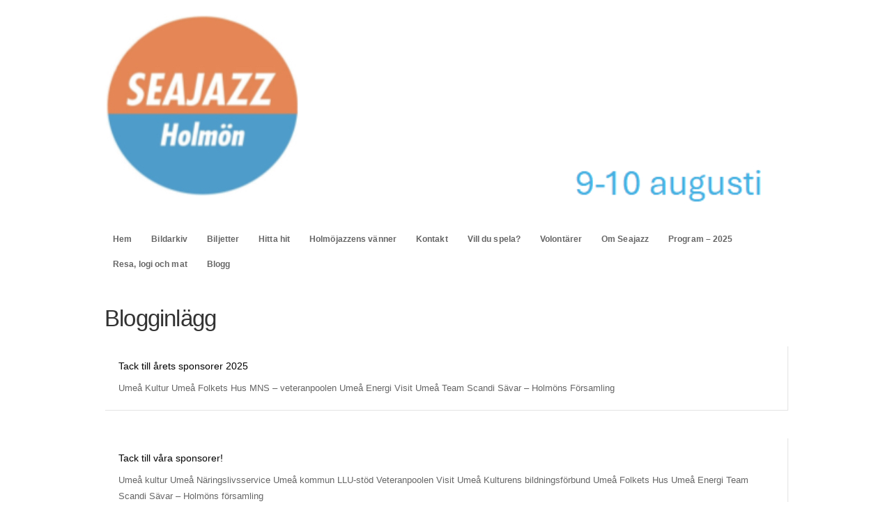

--- FILE ---
content_type: text/html; charset=UTF-8
request_url: https://seajazz.nu/category/blogginlagg/
body_size: 9106
content:
<!DOCTYPE html>

<!-- paulirish.com/2008/conditional-stylesheets-vs-css-hacks-answer-neither/ -->
<!--[if lt IE 7]> <html class="no-js ie6 oldie" lang="sv-SE"> <![endif]-->
<!--[if IE 7]>    <html class="no-js ie7 oldie" lang="sv-SE"> <![endif]-->
<!--[if IE 8]>    <html class="no-js ie8 oldie" lang="sv-SE"> <![endif]-->
<!-- Consider adding an manifest.appcache: h5bp.com/d/Offline -->
<!--[if gt IE 8]><!--> <html class="no-js" lang="sv-SE"> <!--<![endif]-->

<head>

<meta charset="UTF-8">

<!-- Mobile View -->
<meta name="viewport" content="width=device-width">

<title>  Blogginlägg : Seajazz</title>
<link rel="Shortcut Icon" href="https://seajazz.nu/wp-content/themes/organic_portfolio/images/favicon.ico" type="image/x-icon">

<link rel="stylesheet" href="https://seajazz.nu/wp-content/themes/organic_portfolio/style.css">
<link rel="stylesheet" href="https://seajazz.nu/wp-content/themes/organic_portfolio/style-mobile.css">
<style type="text/css" media="screen">

#navigation .menu .current_page_item a, #navigation .menu .current_page_ancestor a, #navigation .menu .current-menu-item a,
#navigation .menu .current-cat a, #navigation .menu li .current_page_item a, #navigation .menu li .current_page_item a:hover,
#navigation .menu li .current-menu-item a, #navigation .menu li .current-menu-item a:hover, #navigation .menu li .current-cat a, 
#navigation .menu li .current-cat a:hover, #navigation .menu a:focus, #navigation .menu a:hover, #navigation .menu a:active {
background-color: #111111;}

.more-link:hover, .reply a:hover, #searchsubmit:hover, #prevLink a:hover, #nextLink a:hover, 
#submit:hover, #comments #respond input#submit:hover, .flex-direction-nav .flex-prev:hover,
.flex-direction-nav .flex-next:hover, .gallery img:hover, #content .gform_wrapper input.button:hover {
background-color: #fe5127;border-color: #fe5127;}

a, a:link, a:visited, .sidebar ul.menu li a, .sidebar ul.menu li a:link, .sidebar ul.menu li ul.sub-menu li a {
color: #000000;}

.sidebar ul.menu li a:hover, .sidebar ul.menu li a:active, .sidebar ul.menu li a:focus {
color: #000000!important;}

a:hover, a:focus, a:active, h1 a:hover, h2 a:hover, h3 a:hover, h4 a:hover, h5 a:hover, h6 a:hover,
.menu li li a:focus, .menu li li a:hover, .menu li li a:active {
color: #fe5127;}

.sidebar ul.menu li a:hover, .sidebar ul.menu li a:active, .sidebar ul.menu li a:focus,
.sidebar ul.menu .current_page_item a, .sidebar ul.menu .current-menu-item a {
color: #fe5127 !important;}
</style>
<link rel="alternate" type="application/rss+xml" title="Seajazz Feed" href="https://seajazz.nu/feed/">
<link rel="pingback" href="https://seajazz.nu/xmlrpc.php">

<meta name='robots' content='max-image-preview:large' />
<link rel="alternate" type="application/rss+xml" title="Seajazz &raquo; Webbflöde" href="https://seajazz.nu/feed/" />
<link rel="alternate" type="application/rss+xml" title="Seajazz &raquo; Kommentarsflöde" href="https://seajazz.nu/comments/feed/" />
<link rel="alternate" type="application/rss+xml" title="Seajazz &raquo; Kategoriflöde för Blogginlägg" href="https://seajazz.nu/category/blogginlagg/feed/" />
<style id='wp-img-auto-sizes-contain-inline-css' type='text/css'>
img:is([sizes=auto i],[sizes^="auto," i]){contain-intrinsic-size:3000px 1500px}
/*# sourceURL=wp-img-auto-sizes-contain-inline-css */
</style>
<link rel='stylesheet' id='dashicons-css' href='https://seajazz.nu/wp-includes/css/dashicons.min.css?ver=6.9' type='text/css' media='all' />
<link rel='stylesheet' id='thickbox-css' href='https://seajazz.nu/wp-includes/js/thickbox/thickbox.css?ver=6.9' type='text/css' media='all' />
<style id='wp-emoji-styles-inline-css' type='text/css'>

	img.wp-smiley, img.emoji {
		display: inline !important;
		border: none !important;
		box-shadow: none !important;
		height: 1em !important;
		width: 1em !important;
		margin: 0 0.07em !important;
		vertical-align: -0.1em !important;
		background: none !important;
		padding: 0 !important;
	}
/*# sourceURL=wp-emoji-styles-inline-css */
</style>
<link rel='stylesheet' id='wp-block-library-css' href='https://seajazz.nu/wp-includes/css/dist/block-library/style.min.css?ver=6.9' type='text/css' media='all' />
<style id='wp-block-paragraph-inline-css' type='text/css'>
.is-small-text{font-size:.875em}.is-regular-text{font-size:1em}.is-large-text{font-size:2.25em}.is-larger-text{font-size:3em}.has-drop-cap:not(:focus):first-letter{float:left;font-size:8.4em;font-style:normal;font-weight:100;line-height:.68;margin:.05em .1em 0 0;text-transform:uppercase}body.rtl .has-drop-cap:not(:focus):first-letter{float:none;margin-left:.1em}p.has-drop-cap.has-background{overflow:hidden}:root :where(p.has-background){padding:1.25em 2.375em}:where(p.has-text-color:not(.has-link-color)) a{color:inherit}p.has-text-align-left[style*="writing-mode:vertical-lr"],p.has-text-align-right[style*="writing-mode:vertical-rl"]{rotate:180deg}
/*# sourceURL=https://seajazz.nu/wp-includes/blocks/paragraph/style.min.css */
</style>
<style id='global-styles-inline-css' type='text/css'>
:root{--wp--preset--aspect-ratio--square: 1;--wp--preset--aspect-ratio--4-3: 4/3;--wp--preset--aspect-ratio--3-4: 3/4;--wp--preset--aspect-ratio--3-2: 3/2;--wp--preset--aspect-ratio--2-3: 2/3;--wp--preset--aspect-ratio--16-9: 16/9;--wp--preset--aspect-ratio--9-16: 9/16;--wp--preset--color--black: #000000;--wp--preset--color--cyan-bluish-gray: #abb8c3;--wp--preset--color--white: #ffffff;--wp--preset--color--pale-pink: #f78da7;--wp--preset--color--vivid-red: #cf2e2e;--wp--preset--color--luminous-vivid-orange: #ff6900;--wp--preset--color--luminous-vivid-amber: #fcb900;--wp--preset--color--light-green-cyan: #7bdcb5;--wp--preset--color--vivid-green-cyan: #00d084;--wp--preset--color--pale-cyan-blue: #8ed1fc;--wp--preset--color--vivid-cyan-blue: #0693e3;--wp--preset--color--vivid-purple: #9b51e0;--wp--preset--gradient--vivid-cyan-blue-to-vivid-purple: linear-gradient(135deg,rgb(6,147,227) 0%,rgb(155,81,224) 100%);--wp--preset--gradient--light-green-cyan-to-vivid-green-cyan: linear-gradient(135deg,rgb(122,220,180) 0%,rgb(0,208,130) 100%);--wp--preset--gradient--luminous-vivid-amber-to-luminous-vivid-orange: linear-gradient(135deg,rgb(252,185,0) 0%,rgb(255,105,0) 100%);--wp--preset--gradient--luminous-vivid-orange-to-vivid-red: linear-gradient(135deg,rgb(255,105,0) 0%,rgb(207,46,46) 100%);--wp--preset--gradient--very-light-gray-to-cyan-bluish-gray: linear-gradient(135deg,rgb(238,238,238) 0%,rgb(169,184,195) 100%);--wp--preset--gradient--cool-to-warm-spectrum: linear-gradient(135deg,rgb(74,234,220) 0%,rgb(151,120,209) 20%,rgb(207,42,186) 40%,rgb(238,44,130) 60%,rgb(251,105,98) 80%,rgb(254,248,76) 100%);--wp--preset--gradient--blush-light-purple: linear-gradient(135deg,rgb(255,206,236) 0%,rgb(152,150,240) 100%);--wp--preset--gradient--blush-bordeaux: linear-gradient(135deg,rgb(254,205,165) 0%,rgb(254,45,45) 50%,rgb(107,0,62) 100%);--wp--preset--gradient--luminous-dusk: linear-gradient(135deg,rgb(255,203,112) 0%,rgb(199,81,192) 50%,rgb(65,88,208) 100%);--wp--preset--gradient--pale-ocean: linear-gradient(135deg,rgb(255,245,203) 0%,rgb(182,227,212) 50%,rgb(51,167,181) 100%);--wp--preset--gradient--electric-grass: linear-gradient(135deg,rgb(202,248,128) 0%,rgb(113,206,126) 100%);--wp--preset--gradient--midnight: linear-gradient(135deg,rgb(2,3,129) 0%,rgb(40,116,252) 100%);--wp--preset--font-size--small: 13px;--wp--preset--font-size--medium: 20px;--wp--preset--font-size--large: 36px;--wp--preset--font-size--x-large: 42px;--wp--preset--spacing--20: 0.44rem;--wp--preset--spacing--30: 0.67rem;--wp--preset--spacing--40: 1rem;--wp--preset--spacing--50: 1.5rem;--wp--preset--spacing--60: 2.25rem;--wp--preset--spacing--70: 3.38rem;--wp--preset--spacing--80: 5.06rem;--wp--preset--shadow--natural: 6px 6px 9px rgba(0, 0, 0, 0.2);--wp--preset--shadow--deep: 12px 12px 50px rgba(0, 0, 0, 0.4);--wp--preset--shadow--sharp: 6px 6px 0px rgba(0, 0, 0, 0.2);--wp--preset--shadow--outlined: 6px 6px 0px -3px rgb(255, 255, 255), 6px 6px rgb(0, 0, 0);--wp--preset--shadow--crisp: 6px 6px 0px rgb(0, 0, 0);}:where(.is-layout-flex){gap: 0.5em;}:where(.is-layout-grid){gap: 0.5em;}body .is-layout-flex{display: flex;}.is-layout-flex{flex-wrap: wrap;align-items: center;}.is-layout-flex > :is(*, div){margin: 0;}body .is-layout-grid{display: grid;}.is-layout-grid > :is(*, div){margin: 0;}:where(.wp-block-columns.is-layout-flex){gap: 2em;}:where(.wp-block-columns.is-layout-grid){gap: 2em;}:where(.wp-block-post-template.is-layout-flex){gap: 1.25em;}:where(.wp-block-post-template.is-layout-grid){gap: 1.25em;}.has-black-color{color: var(--wp--preset--color--black) !important;}.has-cyan-bluish-gray-color{color: var(--wp--preset--color--cyan-bluish-gray) !important;}.has-white-color{color: var(--wp--preset--color--white) !important;}.has-pale-pink-color{color: var(--wp--preset--color--pale-pink) !important;}.has-vivid-red-color{color: var(--wp--preset--color--vivid-red) !important;}.has-luminous-vivid-orange-color{color: var(--wp--preset--color--luminous-vivid-orange) !important;}.has-luminous-vivid-amber-color{color: var(--wp--preset--color--luminous-vivid-amber) !important;}.has-light-green-cyan-color{color: var(--wp--preset--color--light-green-cyan) !important;}.has-vivid-green-cyan-color{color: var(--wp--preset--color--vivid-green-cyan) !important;}.has-pale-cyan-blue-color{color: var(--wp--preset--color--pale-cyan-blue) !important;}.has-vivid-cyan-blue-color{color: var(--wp--preset--color--vivid-cyan-blue) !important;}.has-vivid-purple-color{color: var(--wp--preset--color--vivid-purple) !important;}.has-black-background-color{background-color: var(--wp--preset--color--black) !important;}.has-cyan-bluish-gray-background-color{background-color: var(--wp--preset--color--cyan-bluish-gray) !important;}.has-white-background-color{background-color: var(--wp--preset--color--white) !important;}.has-pale-pink-background-color{background-color: var(--wp--preset--color--pale-pink) !important;}.has-vivid-red-background-color{background-color: var(--wp--preset--color--vivid-red) !important;}.has-luminous-vivid-orange-background-color{background-color: var(--wp--preset--color--luminous-vivid-orange) !important;}.has-luminous-vivid-amber-background-color{background-color: var(--wp--preset--color--luminous-vivid-amber) !important;}.has-light-green-cyan-background-color{background-color: var(--wp--preset--color--light-green-cyan) !important;}.has-vivid-green-cyan-background-color{background-color: var(--wp--preset--color--vivid-green-cyan) !important;}.has-pale-cyan-blue-background-color{background-color: var(--wp--preset--color--pale-cyan-blue) !important;}.has-vivid-cyan-blue-background-color{background-color: var(--wp--preset--color--vivid-cyan-blue) !important;}.has-vivid-purple-background-color{background-color: var(--wp--preset--color--vivid-purple) !important;}.has-black-border-color{border-color: var(--wp--preset--color--black) !important;}.has-cyan-bluish-gray-border-color{border-color: var(--wp--preset--color--cyan-bluish-gray) !important;}.has-white-border-color{border-color: var(--wp--preset--color--white) !important;}.has-pale-pink-border-color{border-color: var(--wp--preset--color--pale-pink) !important;}.has-vivid-red-border-color{border-color: var(--wp--preset--color--vivid-red) !important;}.has-luminous-vivid-orange-border-color{border-color: var(--wp--preset--color--luminous-vivid-orange) !important;}.has-luminous-vivid-amber-border-color{border-color: var(--wp--preset--color--luminous-vivid-amber) !important;}.has-light-green-cyan-border-color{border-color: var(--wp--preset--color--light-green-cyan) !important;}.has-vivid-green-cyan-border-color{border-color: var(--wp--preset--color--vivid-green-cyan) !important;}.has-pale-cyan-blue-border-color{border-color: var(--wp--preset--color--pale-cyan-blue) !important;}.has-vivid-cyan-blue-border-color{border-color: var(--wp--preset--color--vivid-cyan-blue) !important;}.has-vivid-purple-border-color{border-color: var(--wp--preset--color--vivid-purple) !important;}.has-vivid-cyan-blue-to-vivid-purple-gradient-background{background: var(--wp--preset--gradient--vivid-cyan-blue-to-vivid-purple) !important;}.has-light-green-cyan-to-vivid-green-cyan-gradient-background{background: var(--wp--preset--gradient--light-green-cyan-to-vivid-green-cyan) !important;}.has-luminous-vivid-amber-to-luminous-vivid-orange-gradient-background{background: var(--wp--preset--gradient--luminous-vivid-amber-to-luminous-vivid-orange) !important;}.has-luminous-vivid-orange-to-vivid-red-gradient-background{background: var(--wp--preset--gradient--luminous-vivid-orange-to-vivid-red) !important;}.has-very-light-gray-to-cyan-bluish-gray-gradient-background{background: var(--wp--preset--gradient--very-light-gray-to-cyan-bluish-gray) !important;}.has-cool-to-warm-spectrum-gradient-background{background: var(--wp--preset--gradient--cool-to-warm-spectrum) !important;}.has-blush-light-purple-gradient-background{background: var(--wp--preset--gradient--blush-light-purple) !important;}.has-blush-bordeaux-gradient-background{background: var(--wp--preset--gradient--blush-bordeaux) !important;}.has-luminous-dusk-gradient-background{background: var(--wp--preset--gradient--luminous-dusk) !important;}.has-pale-ocean-gradient-background{background: var(--wp--preset--gradient--pale-ocean) !important;}.has-electric-grass-gradient-background{background: var(--wp--preset--gradient--electric-grass) !important;}.has-midnight-gradient-background{background: var(--wp--preset--gradient--midnight) !important;}.has-small-font-size{font-size: var(--wp--preset--font-size--small) !important;}.has-medium-font-size{font-size: var(--wp--preset--font-size--medium) !important;}.has-large-font-size{font-size: var(--wp--preset--font-size--large) !important;}.has-x-large-font-size{font-size: var(--wp--preset--font-size--x-large) !important;}
/*# sourceURL=global-styles-inline-css */
</style>
<style id='core-block-supports-inline-css' type='text/css'>
.wp-elements-75489b39e5b779ef9d1b102498a230c1 a:where(:not(.wp-element-button)){color:var(--wp--preset--color--black);}.wp-elements-4402c60efe59a726cacfbedae5b5b3be a:where(:not(.wp-element-button)){color:var(--wp--preset--color--black);}.wp-elements-9ac00cf961d1ea846fe5a532228b76c6 a:where(:not(.wp-element-button)){color:var(--wp--preset--color--black);}
/*# sourceURL=core-block-supports-inline-css */
</style>

<style id='classic-theme-styles-inline-css' type='text/css'>
/*! This file is auto-generated */
.wp-block-button__link{color:#fff;background-color:#32373c;border-radius:9999px;box-shadow:none;text-decoration:none;padding:calc(.667em + 2px) calc(1.333em + 2px);font-size:1.125em}.wp-block-file__button{background:#32373c;color:#fff;text-decoration:none}
/*# sourceURL=/wp-includes/css/classic-themes.min.css */
</style>
<script type="text/javascript" src="https://seajazz.nu/wp-includes/js/jquery/jquery.min.js?ver=3.7.1" id="jquery-core-js"></script>
<script type="text/javascript" src="https://seajazz.nu/wp-includes/js/jquery/jquery-migrate.min.js?ver=3.4.1" id="jquery-migrate-js"></script>
<script type="text/javascript" src="https://seajazz.nu/wp-content/themes/organic_portfolio/js/modernizr.custom.js?ver=6.9" id="modernizr-js"></script>
<script type="text/javascript" src="https://seajazz.nu/wp-content/themes/organic_portfolio/js/jquery.custom.js?ver=6.9" id="custom-js"></script>
<script type="text/javascript" src="https://seajazz.nu/wp-content/themes/organic_portfolio/js/superfish.js?ver=6.9" id="superfish-js"></script>
<script type="text/javascript" src="https://seajazz.nu/wp-content/themes/organic_portfolio/js/hoverIntent.js?ver=6.9" id="hoverintent-js"></script>
<script type="text/javascript" src="https://seajazz.nu/wp-content/themes/organic_portfolio/js/jquery.fitVids.js?ver=6.9" id="fitvids-js"></script>
<script type="text/javascript" src="https://seajazz.nu/wp-content/themes/organic_portfolio/js/retina.js?ver=6.9" id="retina-js"></script>
<link rel="https://api.w.org/" href="https://seajazz.nu/wp-json/" /><link rel="alternate" title="JSON" type="application/json" href="https://seajazz.nu/wp-json/wp/v2/categories/5" /><link rel="EditURI" type="application/rsd+xml" title="RSD" href="https://seajazz.nu/xmlrpc.php?rsd" />
<meta name="generator" content="WordPress 6.9" />
<style type="text/css" id="custom-background-css">
body.custom-background { background-color: #ffffff; }
</style>
	
<!-- Social -->
<script type="text/javascript" src="http://platform.twitter.com/widgets.js"></script>
<script type="text/javascript" src="https://apis.google.com/js/plusone.js"></script>
<script type="text/javascript" src="//assets.pinterest.com/js/pinit.js"></script>

</head>

<body class="archive category category-blogginlagg category-5 custom-background wp-theme-organic_portfolio">

<div id="fb-root"></div>
<script>(function(d, s, id) {
  var js, fjs = d.getElementsByTagName(s)[0];
  if (d.getElementById(id)) return;
  js = d.createElement(s); js.id = id;
  js.src = "//connect.facebook.net/en_US/all.js#xfbml=1&appId=246727095428680";
  fjs.parentNode.insertBefore(js, fjs);
}(document, 'script', 'facebook-jssdk'));
</script>

<div class="container">

<div id="header">

	<div class="row">

									<p id="custom-header"><a href="http://seajazz.nu/" title="Home"><img src="https://seajazz.nu/wp-content/uploads/2025/07/IMG_4586.jpeg" height="285" width="977" alt="Seajazz" />Seajazz</a></p>
							
	</div>
	
</div>

<div id="navigation">

	<div class="row">	
		
		<div class="menu"><ul id="menu-meny-1" class="menu"><li id="menu-item-440" class="menu-item menu-item-type-custom menu-item-object-custom menu-item-home menu-item-440"><a href="https://seajazz.nu/">Hem</a></li>
<li id="menu-item-441" class="menu-item menu-item-type-post_type menu-item-object-page menu-item-441"><a href="https://seajazz.nu/bildarkiv/">Bildarkiv</a></li>
<li id="menu-item-442" class="menu-item menu-item-type-post_type menu-item-object-page menu-item-442"><a href="https://seajazz.nu/biljetter/">Biljetter</a></li>
<li id="menu-item-443" class="menu-item menu-item-type-post_type menu-item-object-page menu-item-443"><a href="https://seajazz.nu/hitta-hit/">Hitta hit</a></li>
<li id="menu-item-444" class="menu-item menu-item-type-post_type menu-item-object-page menu-item-444"><a href="https://seajazz.nu/holojazzens-vanner/">Holmöjazzens vänner</a></li>
<li id="menu-item-445" class="menu-item menu-item-type-post_type menu-item-object-page menu-item-445"><a href="https://seajazz.nu/kontakt/">Kontakt</a></li>
<li id="menu-item-446" class="menu-item menu-item-type-post_type menu-item-object-page menu-item-446"><a href="https://seajazz.nu/kontakt/vill-du-spela/">Vill du spela?</a></li>
<li id="menu-item-447" class="menu-item menu-item-type-post_type menu-item-object-page menu-item-447"><a href="https://seajazz.nu/kontakt/volontarer/">Volontärer</a></li>
<li id="menu-item-448" class="menu-item menu-item-type-post_type menu-item-object-page menu-item-448"><a href="https://seajazz.nu/om-seajazz/">Om Seajazz</a></li>
<li id="menu-item-449" class="menu-item menu-item-type-post_type menu-item-object-page menu-item-449"><a href="https://seajazz.nu/program-2024-2/">Program – 2025</a></li>
<li id="menu-item-456" class="menu-item menu-item-type-post_type menu-item-object-page menu-item-456"><a href="https://seajazz.nu/resa-och-logi/">Resa, logi och mat</a></li>
<li id="menu-item-457" class="menu-item menu-item-type-post_type menu-item-object-page menu-item-457"><a href="https://seajazz.nu/blogg/">Blogg</a></li>
</ul></div>	
	</div>

</div>

<div class="clear"></div>
<!-- #content -->
<div id="content">
	
	<!-- .row -->
	<div class="row portfolio">

			
		<!-- BEGIN .twelve columns -->
		<div class="twelve columns">
		
			<h1 class="headline alt">Blogginlägg</h1>
		
							                      
			<!-- BEGIN .portfolio-item -->
			<div class="portfolio-item"> 
	
	            	                <div class="feature_img"><a href="https://seajazz.nu/tack-till-arets-sponsorer-2025/" rel="bookmark" title="Tack till årets sponsorer 2025"></a></div>
	            	            
	            	                <div class="information">              
	                    <h2 class="title"><a href="https://seajazz.nu/tack-till-arets-sponsorer-2025/" rel="bookmark" title="Tack till årets sponsorer 2025">Tack till årets sponsorer 2025</a></h2>
	                    <p>Umeå Kultur Umeå Folkets Hus MNS &#8211; veteranpoolen Umeå Energi Visit Umeå Team Scandi Sävar &#8211; Holmöns Församling</p>
	                </div><!-- information -->
	            	
			<!-- END .portfolio-item -->
			</div>
	            
	    	<div class="clear"></div>
	
	  						                      
			<!-- BEGIN .portfolio-item -->
			<div class="portfolio-item"> 
	
	            	                <div class="feature_img"><a href="https://seajazz.nu/tack-till-vara-sponsorer/" rel="bookmark" title="Tack till våra sponsorer!"></a></div>
	            	            
	            	                <div class="information">              
	                    <h2 class="title"><a href="https://seajazz.nu/tack-till-vara-sponsorer/" rel="bookmark" title="Tack till våra sponsorer!">Tack till våra sponsorer!</a></h2>
	                    <p>Umeå kultur Umeå Näringslivsservice Umeå kommun LLU-stöd Veteranpoolen Visit Umeå Kulturens bildningsförbund Umeå Folkets Hus Umeå Energi Team Scandi Sävar &#8211; Holmöns församling</p>
	                </div><!-- information -->
	            	
			<!-- END .portfolio-item -->
			</div>
	            
	    	<div class="clear"></div>
	
	  						                      
			<!-- BEGIN .portfolio-item -->
			<div class="portfolio-item"> 
	
	            	                <div class="feature_img"><a href="https://seajazz.nu/seajazz-ater-pa-holmon/" rel="bookmark" title="Seajazz åter på Holmön!"></a></div>
	            	            
	            	                <div class="information">              
	                    <h2 class="title"><a href="https://seajazz.nu/seajazz-ater-pa-holmon/" rel="bookmark" title="Seajazz åter på Holmön!">Seajazz åter på Holmön!</a></h2>
	                    <p>&nbsp; &nbsp; När SeaJazz återigen kunde genomföras på Holmön 2022 värmde musiken i ett till en början kulet väder, men med en som vanligt gemytlig stämning. Musiken var varmt uppskattad av publiken. Här spelar det första gänget, Oscar Fridolfsson Band. Holmöjazzens vänner samarbetar med @umeaenergi för att göra Umeå bättre. Vi har därför genomfört Holmön [&hellip;]</p>
	                </div><!-- information -->
	            	
			<!-- END .portfolio-item -->
			</div>
	            
	    	<div class="clear"></div>
	
	  						                      
			<!-- BEGIN .portfolio-item -->
			<div class="portfolio-item"> 
	
	            	                <div class="feature_img"><a href="https://seajazz.nu/antligen-jazz-pa-holmon-igen/" rel="bookmark" title="Äntligen Jazz på Holmön igen!"><img width="417" height="560" src="https://seajazz.nu/wp-content/uploads/2022/05/Bild-018-kopia-417x560.jpg" class="attachment-portfolio-large size-portfolio-large wp-post-image" alt="" decoding="async" fetchpriority="high" srcset="https://seajazz.nu/wp-content/uploads/2022/05/Bild-018-kopia-417x560.jpg 417w, https://seajazz.nu/wp-content/uploads/2022/05/Bild-018-kopia-224x300.jpg 224w, https://seajazz.nu/wp-content/uploads/2022/05/Bild-018-kopia-768x1030.jpg 768w, https://seajazz.nu/wp-content/uploads/2022/05/Bild-018-kopia-763x1024.jpg 763w, https://seajazz.nu/wp-content/uploads/2022/05/Bild-018-kopia-230x309.jpg 230w, https://seajazz.nu/wp-content/uploads/2022/05/Bild-018-kopia-358x480.jpg 358w, https://seajazz.nu/wp-content/uploads/2022/05/Bild-018-kopia-640x859.jpg 640w, https://seajazz.nu/wp-content/uploads/2022/05/Bild-018-kopia.jpg 984w" sizes="(max-width: 417px) 100vw, 417px" /></a></div>
	            	            
	            	                <div class="information">              
	                    <h2 class="title"><a href="https://seajazz.nu/antligen-jazz-pa-holmon-igen/" rel="bookmark" title="Äntligen Jazz på Holmön igen!">Äntligen Jazz på Holmön igen!</a></h2>
	                    <p>”Det är med stor glädje vi nu äntligen får anordna en jazzfest på Holmön igen, säger en mycket glad och entusiastisk Peter Sedlacek, ordförande för Holmöns alldeles egna jazzfestival SeaJazz. Efter två inställda festivaler är det nu återigen dags för en ny upplaga. Som vanligt med ett brett utbud av akter.  Festivalgeneral Henrik Sjöberg kan [&hellip;]</p>
	                </div><!-- information -->
	            	
			<!-- END .portfolio-item -->
			</div>
	            
	    	<div class="clear"></div>
	
	  						                      
			<!-- BEGIN .portfolio-item -->
			<div class="portfolio-item"> 
	
	            	                <div class="feature_img"><a href="https://seajazz.nu/seajazz-staller-om-till-pop-up-festival/" rel="bookmark" title="SeaJazz ställer om till pop up-festival!"></a></div>
	            	            
	            	                <div class="information">              
	                    <h2 class="title"><a href="https://seajazz.nu/seajazz-staller-om-till-pop-up-festival/" rel="bookmark" title="SeaJazz ställer om till pop up-festival!">SeaJazz ställer om till pop up-festival!</a></h2>
	                    <p>”In i det sista hoppades vi att kunna genomföra en festival som vanligt på Holmön. Men osäkerheten kring utvecklingen i pandemin kombinerat med situationen kring färjetrafiken, gör att vi inte kan vänta längre utan tvingas hitta ett nytt format för årets upplaga av Holmö SeaJazz.” Det säger ordföranden Peter Sedlacek. ”Vår alternativa plan är att [&hellip;]</p>
	                </div><!-- information -->
	            	
			<!-- END .portfolio-item -->
			</div>
	            
	    	<div class="clear"></div>
	
	  						                      
			<!-- BEGIN .portfolio-item -->
			<div class="portfolio-item"> 
	
	            	                <div class="feature_img"><a href="https://seajazz.nu/programmet-ar-klart-for-seajazz-2020/" rel="bookmark" title="Programmet är klart för Seajazz 2020"></a></div>
	            	            
	            	                <div class="information">              
	                    <h2 class="title"><a href="https://seajazz.nu/programmet-ar-klart-for-seajazz-2020/" rel="bookmark" title="Programmet är klart för Seajazz 2020">Programmet är klart för Seajazz 2020</a></h2>
	                    <p>Programmet är klart och här kommer ett viktigt meddelande och styrkebesked från oss. ”Det är en utmaning att arrangera en jazzfestival i dessa Corona-tider”, säger ordförande Peter Sedlaceck. Men Seajazz tar sig an uppgiften med kraft. ”Vi utgår fortfarande från att det skall gå att genomföra en festival som planerat ute på Holmön. Men om [&hellip;]</p>
	                </div><!-- information -->
	            	
			<!-- END .portfolio-item -->
			</div>
	            
	    	<div class="clear"></div>
	
	  						                      
			<!-- BEGIN .portfolio-item -->
			<div class="portfolio-item"> 
	
	            	                <div class="feature_img"><a href="https://seajazz.nu/lyckad-festival-med-holmon-seajazz/" rel="bookmark" title="Lyckad festival med Holmön SeaJazz!"></a></div>
	            	            
	            	                <div class="information">              
	                    <h2 class="title"><a href="https://seajazz.nu/lyckad-festival-med-holmon-seajazz/" rel="bookmark" title="Lyckad festival med Holmön SeaJazz!">Lyckad festival med Holmön SeaJazz!</a></h2>
	                    <p>SeaJazz 2019 genomfördes i solsken och med gemytlig stämning. Musiken var varmt uppskattad av publiken. Här spelar festivalens hedersgäst Göran Teljebäck tillsammans med Svante Lindroth och Markus Falck i TeljeRoth  och Falck. Holmöjazzens vänner samarbetar med @umeaenergi för att göra Umeå bättre. Vi har därför genomfört Holmön SeaJazz, en insats för en mer hållbar framtid [&hellip;]</p>
	                </div><!-- information -->
	            	
			<!-- END .portfolio-item -->
			</div>
	            
	    	<div class="clear"></div>
	
	  						                      
			<!-- BEGIN .portfolio-item -->
			<div class="portfolio-item"> 
	
	            	                <div class="feature_img"><a href="https://seajazz.nu/daniel-lindstrom-till-seajazz-holmon/" rel="bookmark" title="Daniel Lindström till SeaJazz Holmön!"></a></div>
	            	            
	            	                <div class="information">              
	                    <h2 class="title"><a href="https://seajazz.nu/daniel-lindstrom-till-seajazz-holmon/" rel="bookmark" title="Daniel Lindström till SeaJazz Holmön!">Daniel Lindström till SeaJazz Holmön!</a></h2>
	                    <p>Daniel Lindström är sångare, låtskrivare och Idolvinnare. Han har rötterna i Umeå och fötterna på jorden. Hjärtat sitter på rätta stället. Daniel har vunnit pris som Bästa Artist på Nordic Music Awards och hans första singel sålde dubbel platina. Vi är många som trollbundits av hans fantastiska soul-röst. Vi är stolta och glada att han [&hellip;]</p>
	                </div><!-- information -->
	            	
			<!-- END .portfolio-item -->
			</div>
	            
	    	<div class="clear"></div>
	
	  						                      
			<!-- BEGIN .portfolio-item -->
			<div class="portfolio-item"> 
	
	            	                <div class="feature_img"><a href="https://seajazz.nu/holmon-seajazz-10-11-augusti-2019-programmet-klarnar/" rel="bookmark" title="Holmön Seajazz 10-11 augusti 2019 &#8211; programmet klarnar!"></a></div>
	            	            
	            	                <div class="information">              
	                    <h2 class="title"><a href="https://seajazz.nu/holmon-seajazz-10-11-augusti-2019-programmet-klarnar/" rel="bookmark" title="Holmön Seajazz 10-11 augusti 2019 &#8211; programmet klarnar!">Holmön Seajazz 10-11 augusti 2019 &#8211; programmet klarnar!</a></h2>
	                    <p>Hej jazzvänner! Återigen radar vi upp ett antal godbitar med Västerbottensanknytning! Ryggraden i uppträdandena på Holmögården lördag kväll blir det nya tolvmannabandet Henrik Sjöberg JazzOrchestra (HENSJO) som backar upp Daniel Lindström. Vi har också flera andra fina grupper. Kom och njut och köp en bit grillat med dryck till! Biljettpriset är som vanligt 200 kr [&hellip;]</p>
	                </div><!-- information -->
	            	
			<!-- END .portfolio-item -->
			</div>
	            
	    	<div class="clear"></div>
	
	  						                      
			<!-- BEGIN .portfolio-item -->
			<div class="portfolio-item"> 
	
	            	                <div class="feature_img"><a href="https://seajazz.nu/for-en-hallbar-framtid-i-umea/" rel="bookmark" title="För en hållbar framtid i Umeå!"></a></div>
	            	            
	            	                <div class="information">              
	                    <h2 class="title"><a href="https://seajazz.nu/for-en-hallbar-framtid-i-umea/" rel="bookmark" title="För en hållbar framtid i Umeå!">För en hållbar framtid i Umeå!</a></h2>
	                    <p>Årets Holmön Seajazz avslutades söndag 15 juli med en musikgudstjänst i Holmöns vackra kyrka där de entusiastiska ungdomarna i Messengers framförde modern gospelmusik. Holmöjazzens vänner samarbetar med Umeå Energi för att göra Umeå bättre. Vi har därför genomfört Holmön Seajazz, en insats för en mer hållbar framtid i Umeå.</p>
	                </div><!-- information -->
	            	
			<!-- END .portfolio-item -->
			</div>
	            
	    	<div class="clear"></div>
	
	  			  		
			<div class="pagination">
				<div class="number-paginate"><span class='number-title'></span><span class='number-page number-current'>1</span><a href='https://seajazz.nu/category/blogginlagg/page/2/' class='number-page'>2</a><a href='https://seajazz.nu/category/blogginlagg/page/3/' class='number-page'>3</a><a href='https://seajazz.nu/category/blogginlagg/page/4/' class='number-page'>4</a><a href='https://seajazz.nu/category/blogginlagg/page/2/' class='number-next'>&raquo;</a></div>			</div>
		
				
		<!-- END .twelve columns -->
		</div>
	        
	            
	<!-- END .row -->
    </div>

<!-- END #content -->
</div>


<div class="clear"></div>

	<!-- BEGIN #footer -->
	<div id="footer">
		
		<!-- BEGIN .row -->
		<div class="row">
	
			<!-- BEGIN .footerleft -->
			<div class="footerleft">
        
				<p>Copyright &copy; 2026 &middot; All Rights Reserved &middot; Seajazz</p>
				<p><a href="http://www.organicthemes.com/themes/portfolio-theme/" target="_blank">Portfolio Theme v4</a> by <a href="http://www.organicthemes.com" target="_blank">Organic Themes</a> &middot; <a href="http://kahunahost.com" target="_blank" title="WordPress Hosting">WordPress Hosting</a> &middot; <a href="https://seajazz.nu/feed/" target="_blank">RSS Feed</a> &middot; <a href="https://seajazz.nu/wp-login.php">Logga in</a></p>

			<!-- END .footerleft -->
			</div>
        
			<!-- BEGIN .footerright -->
        	<div class="footerright">
        
				<a href="http://www.organicthemes.com" target="_blank"><img style="margin-bottom: 3px;" src="https://seajazz.nu/wp-content/themes/organic_portfolio/images/footer-logo.png" alt="Organic Themes" /></a>
            
			<!-- END .footerright -->
			</div>	
		
		<!-- END .row -->
		</div>

	<!-- END #footer -->
	</div>

<!-- END .container -->    
</div>

<script type="speculationrules">
{"prefetch":[{"source":"document","where":{"and":[{"href_matches":"/*"},{"not":{"href_matches":["/wp-*.php","/wp-admin/*","/wp-content/uploads/*","/wp-content/*","/wp-content/plugins/*","/wp-content/themes/organic_portfolio/*","/*\\?(.+)"]}},{"not":{"selector_matches":"a[rel~=\"nofollow\"]"}},{"not":{"selector_matches":".no-prefetch, .no-prefetch a"}}]},"eagerness":"conservative"}]}
</script>
<script type="text/javascript" id="thickbox-js-extra">
/* <![CDATA[ */
var thickboxL10n = {"next":"N\u00e4sta \u2192","prev":"\u2190 F\u00f6reg.","image":"Bild","of":"av","close":"St\u00e4ng","noiframes":"Den h\u00e4r funktionen kr\u00e4ver inb\u00e4ddade ramar (iframes). Du har inaktiverat dem, eller s\u00e5 saknar din webbl\u00e4sare st\u00f6d f\u00f6r dem.","loadingAnimation":"https://seajazz.nu/wp-includes/js/thickbox/loadingAnimation.gif"};
//# sourceURL=thickbox-js-extra
/* ]]> */
</script>
<script type="text/javascript" src="https://seajazz.nu/wp-includes/js/thickbox/thickbox.js?ver=3.1-20121105" id="thickbox-js"></script>
<script type="text/javascript" src="https://seajazz.nu/wp-content/plugins/page-links-to/dist/new-tab.js?ver=3.3.6" id="page-links-to-js"></script>
<script id="wp-emoji-settings" type="application/json">
{"baseUrl":"https://s.w.org/images/core/emoji/17.0.2/72x72/","ext":".png","svgUrl":"https://s.w.org/images/core/emoji/17.0.2/svg/","svgExt":".svg","source":{"concatemoji":"https://seajazz.nu/wp-includes/js/wp-emoji-release.min.js?ver=6.9"}}
</script>
<script type="module">
/* <![CDATA[ */
/*! This file is auto-generated */
const a=JSON.parse(document.getElementById("wp-emoji-settings").textContent),o=(window._wpemojiSettings=a,"wpEmojiSettingsSupports"),s=["flag","emoji"];function i(e){try{var t={supportTests:e,timestamp:(new Date).valueOf()};sessionStorage.setItem(o,JSON.stringify(t))}catch(e){}}function c(e,t,n){e.clearRect(0,0,e.canvas.width,e.canvas.height),e.fillText(t,0,0);t=new Uint32Array(e.getImageData(0,0,e.canvas.width,e.canvas.height).data);e.clearRect(0,0,e.canvas.width,e.canvas.height),e.fillText(n,0,0);const a=new Uint32Array(e.getImageData(0,0,e.canvas.width,e.canvas.height).data);return t.every((e,t)=>e===a[t])}function p(e,t){e.clearRect(0,0,e.canvas.width,e.canvas.height),e.fillText(t,0,0);var n=e.getImageData(16,16,1,1);for(let e=0;e<n.data.length;e++)if(0!==n.data[e])return!1;return!0}function u(e,t,n,a){switch(t){case"flag":return n(e,"\ud83c\udff3\ufe0f\u200d\u26a7\ufe0f","\ud83c\udff3\ufe0f\u200b\u26a7\ufe0f")?!1:!n(e,"\ud83c\udde8\ud83c\uddf6","\ud83c\udde8\u200b\ud83c\uddf6")&&!n(e,"\ud83c\udff4\udb40\udc67\udb40\udc62\udb40\udc65\udb40\udc6e\udb40\udc67\udb40\udc7f","\ud83c\udff4\u200b\udb40\udc67\u200b\udb40\udc62\u200b\udb40\udc65\u200b\udb40\udc6e\u200b\udb40\udc67\u200b\udb40\udc7f");case"emoji":return!a(e,"\ud83e\u1fac8")}return!1}function f(e,t,n,a){let r;const o=(r="undefined"!=typeof WorkerGlobalScope&&self instanceof WorkerGlobalScope?new OffscreenCanvas(300,150):document.createElement("canvas")).getContext("2d",{willReadFrequently:!0}),s=(o.textBaseline="top",o.font="600 32px Arial",{});return e.forEach(e=>{s[e]=t(o,e,n,a)}),s}function r(e){var t=document.createElement("script");t.src=e,t.defer=!0,document.head.appendChild(t)}a.supports={everything:!0,everythingExceptFlag:!0},new Promise(t=>{let n=function(){try{var e=JSON.parse(sessionStorage.getItem(o));if("object"==typeof e&&"number"==typeof e.timestamp&&(new Date).valueOf()<e.timestamp+604800&&"object"==typeof e.supportTests)return e.supportTests}catch(e){}return null}();if(!n){if("undefined"!=typeof Worker&&"undefined"!=typeof OffscreenCanvas&&"undefined"!=typeof URL&&URL.createObjectURL&&"undefined"!=typeof Blob)try{var e="postMessage("+f.toString()+"("+[JSON.stringify(s),u.toString(),c.toString(),p.toString()].join(",")+"));",a=new Blob([e],{type:"text/javascript"});const r=new Worker(URL.createObjectURL(a),{name:"wpTestEmojiSupports"});return void(r.onmessage=e=>{i(n=e.data),r.terminate(),t(n)})}catch(e){}i(n=f(s,u,c,p))}t(n)}).then(e=>{for(const n in e)a.supports[n]=e[n],a.supports.everything=a.supports.everything&&a.supports[n],"flag"!==n&&(a.supports.everythingExceptFlag=a.supports.everythingExceptFlag&&a.supports[n]);var t;a.supports.everythingExceptFlag=a.supports.everythingExceptFlag&&!a.supports.flag,a.supports.everything||((t=a.source||{}).concatemoji?r(t.concatemoji):t.wpemoji&&t.twemoji&&(r(t.twemoji),r(t.wpemoji)))});
//# sourceURL=https://seajazz.nu/wp-includes/js/wp-emoji-loader.min.js
/* ]]> */
</script>

</body>

</html>

--- FILE ---
content_type: text/css
request_url: https://seajazz.nu/wp-content/themes/organic_portfolio/style.css
body_size: 8075
content:
/******************************************************************************************************************* 

	Theme Name: Portfolio
	Theme URI: http://www.organicthemes.com/portfolio-theme/
	Description: The Organic Portfolio Theme is designed and developed by David Morgan and Jeff Milone of Organic Themes.
	Author: Organic Themes
	Author URI: http://www.organicthemes.com
	Version: 4.1.5
	Tags: white, two-columns, fixed-width, custom-header, custom-background, threaded-comments, translation-ready, 
	custom-menu (optional), custom-colors, theme-options, featured-image-header, featured-images, full-width-template, 
	pagination, blog-template
	
	The CSS, XHTML and Design are released under the GPL:
	http://www.opensource.org/licenses/gpl-license.php

********************************************************************************************************************

	Table of Contents:

	 0.	Hyperlinks
	 1.	Common		
	 2.	Headings
	 3.	Header
	 4.	Slideshow
	 5.	Navbar
	 6.	Homepage
	 7.	Content
	 8. Numbered Pagination
	 9. Social Media
	10. Buttons
	11.	Portfolio
	12.	Wordpress Gallery
	13.	Images and Video
	14.	Sidebar
	15.	Sidebar Widgets
	16.	Calendar Widget
	17.	Custom Menu Widget
	18.	Search Form
	19.	Footer
	20.	Comments
	21. Form Styling
	22. Table Styling
	23.	WooCommerce
	24.	Grid Styling
	  
*******************************************************************************************************************/

body {
	background: #F9F9F9;
	color: #666666;
	font-size: .8em;
	font-family: Arial, Helvetica, sans-serif;
	line-height: 1.8;
	margin: 0 auto 0;
	padding: 0;
	}
	
/************************************************
*	0.	Hyperlinks								*
************************************************/

a {
	color: #33CCFF;
	text-decoration: none;
	transition: background .25s, color .25s;
	-moz-transition: background .25s, color .25s;
	-webkit-transition: background .25s, color .25s;
	-o-transition: background .25s, color .25s;
	}
a:focus, a:hover, a:active {
	text-decoration: none;
	outline: none;
	}
a img {
	border: none;
	}

/************************************************
*	1.	Common									*
************************************************/

.hidden {
	display: none;
	}
.clear {
	clear: both;
	}
small {
	font-size: 0.7em;
	}
code {
	color: #999999;
	background: #EAEAEA;
	font-size: 11px;
	margin: 0px;
	padding: 10px;
	display: block;
	font-family: Verdana, Tahoma, Verdana;
	}
hr {
	border: 0;
	width: 100%;
	height: 1px;
	color: #DDDDDD;
	background-color: #DDDDDD;
	margin: 6px 0px 8px 0px;
	padding: 0px;
	}

/************************************************
*	2.	Headings								*
************************************************/
	
h1 {
	color: #333333;
	font-size: 2em;
	font-family: 'Helvetica Neue', Arial, Helvetica, sans-serif;
	font-weight: 300;
	font-style: normal;
	line-height: 1.4;
	margin: 4px 0px 4px 0px;
	padding: 4px 0px 4px 0px;
	}
h2 {
	color: #333333;
	font-size: 1.8em;
	font-family: 'Helvetica Neue', Arial, Helvetica, sans-serif;
	font-weight: 300;
	font-style: normal;
	line-height: 1.4;
	margin: 4px 0px 4px 0px;
	padding: 4px 0px 4px 0px;
	}
h3 {
	color: #333333;
	font-size: 1.6em;
	font-family: 'Helvetica Neue', Arial, Helvetica, sans-serif;
	font-weight: 400;
	font-style: normal;
	line-height: 1.4;
	margin: 4px 0px 4px 0px;
	padding: 4px 0px 4px 0px;
	}
h4 {
	color: #333333;
	font-size: 1.4em;
	font-family: 'Helvetica Neue', Arial, Helvetica, sans-serif;
	font-weight: normal;
	font-style: normal;
	line-height: 1.4;
	margin: 4px 0px 4px 0px;
	padding: 4px 0px 4px 0px;
	}
h5 {
	color: #333333;
	font-size: 1.2em;
	font-family: 'Helvetica Neue', Arial, Helvetica, sans-serif;
	font-weight: normal;
	font-style: normal;
	line-height: 1.4;
	padding: 4px 0px 4px 0px;
	margin: 4px 0px 4px 0px;
	}
h6 {
	color: #333333;
	font-size: 1em;
	font-family: 'Helvetica Neue', Arial, Helvetica, sans-serif;
	font-weight: bold;
	font-style: normal;
	line-height: 1.4;
	padding: 4px 0px 4px 0px;
	margin: 2px 0px 6px 0px;
	border-bottom: 1px solid #DDDDDD;
	}
h1 a, h2 a, h3 a, h4 a, h5 a, h6 a {
	color: #666666;
	text-decoration: none;
	border: none;
	}
h1 a:hover, h2 a:hover, h3 a:hover, h4 a:hover, h5 a:hover, h6 a:hover {
	color: #33CCFF;
	text-decoration: none;
	border: none;
	}
.title {
	display: block;
	font-size: 1.1em;
	font-weight: normal;
	margin: 0px 0px 5px 0px;
	padding: 0px 0px 5px 0px;
	}
.headline {
	font-size: 2.6em;
	font-weight: 300;
	line-height: 1.2;
	letter-spacing: -0.8px;
	margin: 0px 0px 12px 0px;
	padding: 0px 0px 18px 0px;
	border-bottom: 1px solid #DDDDDD;
	}
.headline.alt {
	margin-bottom: 10px;
	padding-bottom: 10px;
	border-bottom: none;
	}
	
/************************************************
*	3.	Header  								*
************************************************/

#header {
	margin: 0px;
	padding: 0px;
	}
#header #masthead {
	display: block;
	width: 100%;
	padding-top: 40px;
	padding-bottom: 40px;
	}
#header .site-title {
	display: block;
	font-family: 'Helvetica Neue', Arial, Helvetica, sans-serif;
	font-size: 3.2em;
	font-weight: bold;
	letter-spacing: -2px;
	line-height: 1.4;
	padding: 0px;
	margin: 0px;
	}
#header .site-description {
	display: block;
	color: #666666;
	font-family: 'Helvetica Neue', Arial, Helvetica, sans-serif;
	font-size: 1.2em;
	font-weight: normal;
	line-height: 1.6;
	letter-spacing: -0.2px;
	overflow: hidden;
	margin: 0px;
	padding: 0px;
	}
#custom-header {
	display: block;
	font-size: 0;
	text-indent: -999em;
	line-height: 0;
	margin: 20px 0px;
	padding: 0px;
	overflow: hidden;
	z-index: 8;
	}
#custom-header img {
	display: block;
	height: auto;
	margin: 0px;
	padding: 0px;
	vertical-align: bottom;
	}
	
/************************************************
*	4.	Slideshow 							    *
************************************************/

#slideshow {
	display: block;
	width: 100%;
	height: 100%;
	margin: 0px auto 40px;
	padding: 0px;
	}
#slideshow .slide-info {
	display: block;
	background: #FFFFFF;
	width: 94%;
	margin: 0px;
	padding: 3%;
	overflow: hidden;
	}
#slideshow .slide-info p {
	display: block;
	max-height: 44px;
	margin: 0px;
	padding: 0px;
	overflow: hidden;
	}
#slideshow ul, 
#slideshow li, 
#slideshow ol {
	list-style-type: none;
	margin: 0px;
	padding: 0px;
	}
.row.slideshow {
	padding-top: 0px !important;
	}
.row.slideshow #slideshow {
	margin-bottom: 0px;
	}
.row.slideshow .flexslider {
	box-shadow: none;
	-moz-box-shadow: none;
	-webkit-box-shadow: none;
	}
.row.slideshow .article {
	float: left;
	display: block;
	background: #FFFFFF;
	width: 94%;
	margin-bottom: 10px;
	padding: 12px 3% 20px 3%;
	box-shadow: 1px 1px 1px rgba(0, 0, 0, .1);
	-moz-box-shadow: 1px 1px 1px rgba(0, 0, 0, .1);
	-webkit-box-shadow: 1px 1px 1px rgba(0, 0, 0, .1);
	}
.flexslider {
	background: #FFFFFF;
	width: 100%;
	position: relative; 
	box-shadow: 1px 1px 1px rgba(0, 0, 0, .1);
	-moz-box-shadow: 1px 1px 1px rgba(0, 0, 0, .1);
	-webkit-box-shadow: 1px 1px 1px rgba(0, 0, 0, .1);
	zoom: 1;
	}
.loading {
	background: #FFFFFF url(images/preloader.gif) no-repeat center center;
	min-height: 520px;
	}
.flexslider .slides > li {
	display: none; 
	-webkit-backface-visibility: hidden;
	}
.flexslider .slides img {
	display: block;
	max-width: 100%; 
	margin: 0px auto 0px;
	}
.flex-pauseplay span {
	text-transform: capitalize;
	}

/* Clearfix for the .slides element */
.slides:after {
	content: "."; 
	display: block; 
	clear: both; 
	visibility: hidden; 
	line-height: 0; 
	height: 0;
	}
html[xmlns] .slides {
	display: block;
	}
* html .slides {
	height: 1%;
	}

/* No JavaScript Fallback */
/* If you are not using another script, such as Modernizr, make sure you
 * include js that eliminates this class on page load */
.no-js .slides > li:first-child {
	display: none;
	}
	
.flexslider .slides {
	zoom: 1;
	}
.flexslider .slides > li {
	position: relative;
	}
.flex-container {
	zoom: 1; 
	position: relative;
	}

/* Caption style */
.flex-caption {
	background: none; 
	-ms-filter:progid:DXImageTransform.Microsoft.gradient(startColorstr=#4C000000,endColorstr=#4C000000);
	filter:progid:DXImageTransform.Microsoft.gradient(startColorstr=#4C000000,endColorstr=#4C000000); 
	zoom: 1;
	}
.flex-caption {
	width: 96%; 
	padding: 2%; 
	margin: 0; 
	position: absolute; 
	left: 0;
	bottom: 0; 
	background: rgba(0,0,0,.3); 
	color: #fff; 
	text-shadow: 0 -1px 0 rgba(0,0,0,.3); 
	}

/* Direction Nav */
.flex-direction-nav { 
	height: 0; 
	}
.flex-direction-nav li a {
	width: 30px; 
	height: 60px; 
	margin: -30px 0px 0px 0px; 
	display: block;  
	opacity: 1;
	position: absolute; 
	top: 50%; 
	cursor: pointer; 
	text-indent: -999em;
	overflow: visible;
	z-index: 9;
	}
.row.slideshow .flex-direction-nav li a {
	margin: -30px 0px 0px 0px; 
	}
.flex-direction-nav .flex-next {
	background: #111111 url(images/next_btn.png) no-repeat;
	right: -30px;
	box-shadow: 0px 0px 1px rgba(0, 0, 0, .4);
	-moz-box-shadow: 0px 0px 1px rgba(0, 0, 0, .4);
	-webkit-box-shadow: 0px 0px 1px rgba(0, 0, 0, .4);
	border-radius: 0px 3px 3px 0px;
	-moz-border-radius: 0px 3px 3px 0px;
	-khtml-border-radius: 0px 3px 3px 0px;
	-webkit-border-radius: 0px 3px 3px 0px;
	}
.flex-direction-nav .flex-prev {
	background: #111111 url(images/prev_btn.png) no-repeat;
	left: -30px;
	box-shadow: 0px 0px 1px rgba(0, 0, 0, .4);
	-moz-box-shadow: 0px 0px 1px rgba(0, 0, 0, .4);
	-webkit-box-shadow: 0px 0px 1px rgba(0, 0, 0, .4);
	border-radius: 3px 0px 0px 3px;
	-moz-border-radius: 3px 0px 0px 3px;
	-khtml-border-radius: 3px 0px 0px 3px;
	-webkit-border-radius: 3px 0px 0px 3px;
	}
.flex-direction-nav .flex-prev:hover,
.flex-direction-nav .flex-next:hover {
	background-color: #33CCFF;
	}
.flex-direction-nav li .disabled {
	opacity: .3; 
	filter: alpha(opacity=30); 
	cursor: default;
	}

/* Control Nav */
.flex-control-nav {
	display: none;
	width: 100%; 
	position: absolute; 
	bottom: 130px; 
	text-align: center;
	z-index: 9;
	}
.flex-control-nav li {
	display: inline-block;
	margin: 0px; 
	padding: 4px !important;
	zoom: 1; 
	*display: inline;
	}
.flex-control-nav li:first-child {
	margin: 0;
	}
.flex-control-nav li a {
	width: 8px; 
	height: 8px; 
	display: block; 
	background: #CCCCCC; 
	cursor: pointer; 
	text-indent: -999em;
	border-radius: 4px;
	-moz-border-radius: 4px;
	-khtml-border-radius: 4px;
	-webkit-border-radius: 4px;
	}
.flex-control-nav li a:hover {
	background: #666666;
	}
.flex-control-nav li a.flex-active {
	background: #333333; 
	cursor: default;
	}
  
/************************************************
*	5.	Navigation     							*
************************************************/

#navigation {
	float: left;
	background: none;
	color: #666666;
	position: relative;
	width: 100%;
	height: auto;
	font-size: 0.9em;
	font-family: 'Helvetica Neue', Arial, Helvetica, sans-serif;
	font-weight: bold;
	margin: 0px auto 20px;
	padding: 0px;
	z-index: 9;
	}
	
/*** ESSENTIAL STYLES ***/
.menu, .menu * {
	margin:	0;
	padding: 0;
	list-style:	none;
	}
.menu {
	line-height: 1.0;
	}
.menu ul {
	margin: 0px;
	padding: 0px;
	}
.menu ul ul, ul.menu ul {
	position: absolute;
	top: -9999px;
	width: 180px; /* left offset of submenus need to match (see below) */
	}
.menu ul li ul li, ul.menu ul li {
	width: 100%;
	margin: 0px;
	}
.menu li:hover {
	visibility:	inherit; /* fixes IE7 'sticky bug' */
	}
.menu li {
	float: left;
	display: inline-block;
	position: relative;
	}
.menu li li {
	display: block;
	position: relative;
	}
.menu a {
	display: inline-block;
	position: relative;
	}
.menu li:hover ul,
.menu li.sfHover ul {
	left: 0;
	top: 36px; /* match top ul list item height */
	z-index: 99;
	}
ul.menu li:hover li ul,
ul.menu li.sfHover li ul {
	top: -9999px;
	}
ul.menu li li:hover ul,
ul.menu li li.sfHover ul {
	left: 180px; /* match ul width */
	top: 0;
	}
ul.menu li li:hover li ul,
ul.menu li li.sfHover li ul {
	top: -9999px;
	}
ul.menu li li li:hover ul,
ul.menu li li li.sfHover ul {
	left: 180px; /* match ul width */
	top: 0;
	}
	
/*** SKIN ***/
#navigation .menu .current_page_item a,
#navigation .menu .current_page_ancestor a,
#navigation .menu .current-menu-item a,
#navigation .menu .current-cat a {
	background: #111111;
	color: #FFFFFF;
	}
#navigation .menu li .current_page_item a, #navigation .menu li .current_page_item a:hover,
#navigation .menu li .current-menu-item a, #navigation .menu li .current-menu-item a:hover,
#navigation .menu li .current-cat a, #navigation .menu li .current-cat a:hover {
	background: #111111;
	color: #FFFFFF;
	}
#navigation .menu .current_page_item ul li a,
#navigation .menu .current-menu-item ul li a,
#navigation .menu .current-menu-ancestor ul li a,
#navigation .menu .current_page_ancestor ul li a,
#navigation .menu .current-cat ul li a {
	background-color: #333333;
	color: #CCCCCC;
	}
#navigation .menu .current_page_item ul li a:hover,
#navigation .menu .current-menu-item ul li a:hover,
#navigation .menu .current-menu-ancestor ul li a:hover,
#navigation .menu .current_page_ancestor ul li a:hover,
#navigation .menu .current-menu-ancestor ul .current_page_item a,
#navigation .menu .current_page_ancestor ul .current-menu-item a,
#navigation .menu .current-cat ul li a:hover {
	color: #FFFFFF;
	background: #111111;
	}
#navigation .menu .current_page_item .sub-menu a,
#navigation .menu .current_page_ancestor .sub-menu a,
#navigation .menu .current-menu-item .sub-menu a,
#navigation .menu .current-cat .sub-menu a {
	color: #CCCCCC;
	background: #333333;
	}
#navigation .menu .current_page_item .sub-menu a:hover,
#navigation .menu .current_page_ancestor .sub-menu a:hover,
#navigation .menu .current-menu-item .sub-menu a:hover,
#navigation .menu .current-cat .sub-menu a:hover {
	color: #FFFFFF;
	background: #111111;
	}
.menu {
	margin-bottom: 0;
	}
.menu ul.sub-menu {
	background: #333333;
	border-radius: 0px 3px 3px 3px;
	-moz-border-radius: 0px 3px 3px 3px;
	-khtml-border-radius: 0px 3px 3px 3px;
	-webkit-border-radius: 0px 3px 3px 3px;
	box-shadow: 1px 1px 1px rgba(0, 0, 0, .1);
	-moz-box-shadow: 1px 1px 1px rgba(0, 0, 0, .1);
	-webkit-box-shadow: 1px 1px 1px rgba(0, 0, 0, .1);
	}
.menu a {
	background: none;
	line-height: 36px;
	text-decoration: none;
	letter-spacing: 0.1px;
	margin: 0px;
	padding: 0px 12px;
	border-radius: 3px;
	-moz-border-radius: 3px;
	-khtml-border-radius: 3px;
	-webkit-border-radius: 3px;
	}
.menu a,
.menu a:link,
.menu a:visited {
	color: #666666;
	}
.menu a:focus, 
.menu a:hover, 
.menu a:active {
	background: #333333;
	outline: 0;
	}
.menu a:hover {
	color: #FFFFFF;
	}
.menu li li a {
	display: block;
	background: none;
	margin: 0px;
	padding: 0px 12px;
	line-height: 36px;
	border-radius: 0px;
	-moz-border-radius: 0px;
	-khtml-border-radius: 0px;
	-webkit-border-radius: 0px;
	}
.menu li li a,
.menu li li a:link,
.menu li li a:visited {
	color: #CCCCCC;
	} 
.menu li li a:focus,
.menu li li a:hover,
.menu li li a:active {
	background: #111111;
	outline: 0;
	} 
.menu li li a:hover {
	color: #FFFFFF;
	}
.menu li.sfHover:hover a {
	color: #FFFFFF;
	}
.menu li.sfHover:hover {
	background: #333333;
	outline: 0;
	border-radius: 3px 3px 0px 0px;
	-moz-border-radius: 3px 3px 0px 0px;
	-khtml-border-radius: 3px 3px 0px 0px;
	-webkit-border-radius: 3px 3px 0px 0px;
	} 
.menu li {
	margin-right: 4px;
	}
.menu li li {
	background: none;
	margin-right: 0px;
	}
.menu li li:first-child,
.menu li li:first-child a {
	border-radius: 0px 3px 0px 0px;
	-moz-border-radius: 0px 3px 0px 0px;
	-khtml-border-radius: 0px 3px 0px 0px;
	-webkit-border-radius: 0px 3px 0px 0px;
	}
.menu li li:last-child,
.menu li li:last-child a {
	border-radius: 0px 0px 3px 3px;
	-moz-border-radius: 0px 0px 3px 3px;
	-khtml-border-radius: 0px 0px 3px 3px;
	-webkit-border-radius: 0px 0px 3px 3px;
	}
	
/*** ARROWS **/
.menu a.sf-with-ul {
	padding-right: 22px;
	min-width: 1px; /* trigger IE7 hasLayout so spans position accurately */
	}
.sf-sub-indicator {
	position: absolute;
	display: block;
	right: 8px;
	top: 13px; /* IE6 only */
	width: 10px;
	height:	10px;
	text-indent: -9999px;
	overflow: hidden;
	background:	url(images/arrows-ffffff.png) no-repeat -10px -100px; /* 8-bit indexed alpha png. IE6 gets solid image only */
	}
a > .sf-sub-indicator {  /* give all except IE6 the correct values */
	top: 13px;
	background-position: 0 -100px; /* use translucent arrow for modern browsers*/
	}
/* apply hovers to modern browsers */
a:focus > .sf-sub-indicator,
a:hover > .sf-sub-indicator,
a:active > .sf-sub-indicator,
li:hover > a > .sf-sub-indicator,
li.sfHover > a > .sf-sub-indicator {
	background-position: -10px -100px; /* arrow hovers for modern browsers*/
	}
/* point right for anchors in subs */
.menu ul ul .sf-sub-indicator, ul.menu ul .sf-sub-indicator { 
	background-position:  -10px 0; 
	}
.menu ul ul a > .sf-sub-indicator, ul.menu ul a > .sf-sub-indicator { 
	top: 11px;
	background-position:  0 0; 
	}
/* apply hovers to modern browsers */
.menu ul ul a:focus > .sf-sub-indicator,
.menu ul ul a:hover > .sf-sub-indicator,
.menu ul ul a:active > .sf-sub-indicator,
.menu ul ul li:hover > a > .sf-sub-indicator,
.menu ul ul li.sfHover > a > .sf-sub-indicator {
	background-position: -10px 0; /* arrow hovers for modern browsers*/
	}
/*** shadows for all but IE6 ***/
.sf-shadow ul ul {
	display: none;
	}
.sf-shadow ul.sf-shadow-off {
	background: transparent;
	}
	
/************************************************
*	6.	Homepage 					   		    * 
************************************************/

#homepage {
	float: left;
	width: 100%;
	margin: 0px 0px 0px 0px;
	padding: 0px 0px 0px 0px;
	}
#homepage .three.columns {
	float: left;
	background: #FFFFFF;
	width: 23.5%;
	margin-left: 2%;
	margin-bottom: 20px;
	box-shadow: 1px 1px 1px rgba(0, 0, 0, .1);
	-moz-box-shadow: 1px 1px 1px rgba(0, 0, 0, .1);
	-webkit-box-shadow: 1px 1px 1px rgba(0, 0, 0, .1);
	}
#homepage .three.columns.first {
	margin-left: 0;
	clear: both;
	}
.home_info {
	width: 84%;
	margin: 0;
	padding: 8%;
	}
.home_info .title {
	margin: 0px;
	padding: 0px;
	}
	
/************************************************
*	7.	Content 					  		    * 
************************************************/

#content {
	padding-top: 20px;
	}
#content.slideshow-page {
	padding-top: 0px;
	}
p {
	padding: 6px 0px;
	margin: 0px;
	}	
ol {
	margin: 0px 0px 0px 10px;
	padding: 10px 0px 10px 0px;
	}
ol li {
	list-style-position: inside;
	margin: 0px 0px 0px 10px;
	padding: 4px 0px 4px 0px;
	}
ul {
	list-style-type: none;
	margin: 0px 0px 0px 10px;
	padding: 10px 0px 10px 0px;
	}
ul ul {
	list-style-type: none;
	margin: 0px;
	padding: 0px;
	}
ul li {
	background: none;
    list-style-position: inside;
    list-style-type: square;
	padding: 0px 0px 0px 10px;
	margin: 4px 0px 4px 0px;
	}
ul ul li {
	padding: 0px 0px 0px 20px;
	}
blockquote {
	color: #999999;
	font-family: Georgia, "Times New Roman", Times, serif;
	font-size: 1.8em;
	font-style: italic;
	line-height: 1.4;
	margin: 20px 25px 20px 25px;
	padding: 0px 25px 0px 10px;
	}
blockquote p {
	margin: 0px;
	padding: 0px;
	}
blockquote p:before {
	content: "“ ";
	}
blockquote p:after {
	content: " ”";
	}
.postmeta {
	background: #FFFFFF;
	margin: 20px 0px 30px 0px;
	padding: 5px 10px 5px 10px;
	border-radius: 3px;
	-moz-border-radius: 3px;
	-khtml-border-radius: 3px;
	-webkit-border-radius: 3px;
	box-shadow: inset 1px 1px 1px rgba(0, 0, 0, .1);
	-moz-box-shadow: inset 1px 1px 1px rgba(0, 0, 0, .1);
	-webkit-box-shadow: inset 1px 1px 1px rgba(0, 0, 0, .1);
	}
.blog-page .postmeta {
	background: #F9F9F9;
	margin-bottom: 0px;
	}
.tag .article,
.search .article, 
.blog-page .article {
	background: #FFFFFF;
	padding: 40px;
	margin-bottom: 40px;
	box-shadow: 1px 1px 1px rgba(0, 0, 0, .1);
	-moz-box-shadow: 1px 1px 1px rgba(0, 0, 0, .1);
	-webkit-box-shadow: 1px 1px 1px rgba(0, 0, 0, .1);
	}
.tag .feature_img, .tag .feature_vid,
.search .feature_img, .search .feature_vid,
.blog-page .feature_img, .blog-page .feature_vid {
	margin-bottom: 20px;
	}
.tag .feature_vid iframe,
.tag .feature_vid object,
.tag .feature_vid embed,
.blog-page .feature_vid iframe,
.blog-page .feature_vid object,
.blog-page .feature_vid embed {
	max-height: 315px;
	}
.datebox {
	float: left;
	color: #CCCCCC;
	font-family: 'Helvetica Neue', Arial, sans-serif;
	text-align: center;
	position: relative;
	top: 30px;
	right: 40px;
	width: 40px;
	margin: 0px 0px 0px 0px;
	padding: 0px 0px 0px 0px;
	}
.datebox .month {
	background: #000000;
	font-size: 0.8em;
	font-weight: 300;
	line-height: 20px;
	letter-spacing: 0.4px;
	margin: 0px 0px 0px 0px;
	padding: 4px 0px 4px 0px;
	border-bottom: 1px solid #333333;
	border-radius: 3px 0px 0px 0px;
	-moz-border-radius: 3px 0px 0px 0px;
	-khtml-border-radius: 3px 0px 0px 0px;
	-webkit-border-radius: 3px 0px 0px 0px;
	}
.datebox .day {
	background: #222222;
	font-size: 1.1em;
	font-weight: normal;
	line-height: 24px;
	margin: 0px 0px 0px 0px;
	padding: 2px 0px 6px 0px;
	border-radius: 0px 0px 0px 3px;
	-moz-border-radius: 0px 0px 0px 3px;
	-khtml-border-radius: 0px 0px 0px 3px;
	-webkit-border-radius: 0px 0px 0px 3px;
	}
.archive-column {
	float: left;
	width: 45%;
	margin: 0px;
	padding-right: 5%;
	}
	
/************************************************
*	8.	Numbered Pagination 			     	* 
************************************************/

.pagination {
	float: left;
	display: block;
	width: 100%;
	text-align: center;
	margin: 0px;
	padding: 0px;
	}
.number-paginate {
	padding: 0px 0px 20px;
	}
.number-paginate a {
	display: inline-block;
	background: #FFFFFF;  
	color: #999999; 
	height: 24px;
	line-height: 24px;
	margin-right: 4px; 
	padding: 0px 8px;
	font-weight: normal;
	text-align: center; 
	text-decoration: none;
	border-radius: 3px;
	-moz-border-radius: 3px;
	-khtml-border-radius: 3px;
	-webkit-border-radius: 3px;
	box-shadow: inset 0 1px 1px rgba(0, 0, 0, .2);
	-moz-box-shadow: inset 0 1px 1px rgba(0, 0, 0, .2);
	-webkit-box-shadow: inset 0 1px 1px rgba(0, 0, 0, .2);
	}
.number-paginate a:hover, 
.number-paginate a:active {
	background: #333333; 
	color: #FFFFFF !important;
	border: none;
	}
.number-paginate .number-title {
	color: #555555; 
	margin-right: 4px;
	}
.number-paginate .number-gap {
	color: #999999; 
	margin-right: 4px;
	}
.number-paginate .number-current {
	display: inline-block;
	background: #333333; 
	color: #FFFFFF !important; 
	height: 24px;
	line-height: 24px;
	font-weight: bold;
	text-align: center; 
	margin-right: 4px; 
	padding: 0px 8px;
	border-radius: 3px;
	-moz-border-radius: 3px;
	-khtml-border-radius: 3px;
	-webkit-border-radius: 3px;
	}
#postnav {
	display: block;
	width: 100%;
	margin-top: 10px;
	position: relative;
	overflow: hidden;
	}
#prevLink {
	float: left;
	margin: 0px;
	padding: 0px;
	}
#nextLink {
	float: right;
	margin: 0px;
	padding: 0px;
	}
.page-links {
	display: block;
	overflow: hidden;
	margin: 12px 0px;
	}
.page-links .link-label {
	color: #000000;
	font-weight: bold;
	margin-left: 0px;
	}
.page-links span {
	margin: 0px 3px;
	}
	
/************************************************
*	9.	Social Media   							*
************************************************/

.social {
	display: block;
	margin-top: 10px;
	padding: 0px;
	overflow: hidden;
	}
.social iframe {
	margin: 0px !important;
	}
#content .tweet-btn, 
#content .like-btn, 
#content .plus-btn,
#content .pin-btn {
	float: left;
	display: block;
	max-width: 94px;
	margin-right: 6px;
	padding: 0px;
	}
#content .plus_btn {
	width: 64px !important;
	}
#content .fb_edge_widget_with_comment span.fb_edge_comment_widget iframe.fb_ltr {
	display: none !important;
	}
	
/************************************************
*	10.	Buttons  								*
************************************************/

.more-link, .reply a, #searchsubmit, #prevLink a, #nextLink a,
#submit, #comments #respond input#submit, #content .gform_wrapper input.button {
	display: inline-block;
	color: #CCCCCC !important;
	font-family: 'Helvetica Neue', Arial, sans-serif;
	font-weight: bold;
	font-style: normal;
	font-size: .9em;
	text-shadow: none;
	margin: 12px 0px;
	padding: 5px 12px;
	background-color: #444444;
	background-image: -webkit-gradient(linear, left top, left bottom, from(rgba(0, 0, 0, 0.00)),to(rgba(0, 0, 0, 0.80)));
	background-image: -webkit-linear-gradient(top, rgba(0, 0, 0, 0.00), rgba(0, 0, 0, 0.80));
	background-image: -moz-linear-gradient(top, rgba(0, 0, 0, 0.00), rgba(0, 0, 0, 0.80));
	background-image: -o-linear-gradient(top, rgba(0, 0, 0, 0.00), rgba(0, 0, 0, 0.80));
	background-image: -ms-linear-gradient(top, rgba(0, 0, 0, 0.00), rgba(0, 0, 0, 0.80));
	background-image: linear-gradient(top, rgba(0, 0, 0, 0.00), rgba(0, 0, 0, 0.80));
	filter: progid:DXImageTransform.Microsoft.gradient(GradientType=0,StartColorStr='#000000', EndColorStr='#000000');
	box-shadow: inset 0px 1px 0px rgba(255, 255, 255, .3);
	-moz-box-shadow: inset 0px 1px 0px rgba(255, 255, 255, .3);
	-webkit-box-shadow: inset 0px 1px 0px rgba(255, 255, 255, .3);
	border-radius: 3px;
	-moz-border-radius: 3px;
	-khtml-border-radius: 3px;
	-webkit-border-radius: 3px;
	border: 1px solid #000000;
	}
.more-link:hover, .reply a:hover, #searchsubmit:hover, #prevLink a:hover, 
#nextLink a:hover, #submit:hover, #comments #respond input#submit:hover, #content .gform_wrapper input.button:hover {
	color: #FFFFFF !important;
	text-decoration: none;
	background-image: -webkit-gradient(linear, left top, left bottom, from(rgba(0, 0, 0, 0.00)),to(rgba(0, 0, 0, 0.20)));
	background-image: -webkit-linear-gradient(top, rgba(0, 0, 0, 0.00), rgba(0, 0, 0, 0.20));
	background-image: -moz-linear-gradient(top, rgba(0, 0, 0, 0.00), rgba(0, 0, 0, 0.20));
	background-image: -o-linear-gradient(top, rgba(0, 0, 0, 0.00), rgba(0, 0, 0, 0.20));
	background-image: -ms-linear-gradient(top, rgba(0, 0, 0, 0.00), rgba(0, 0, 0, 0.20));
	background-image: linear-gradient(top, rgba(0, 0, 0, 0.00), rgba(0, 0, 0, 0.20));
	filter: progid:DXImageTransform.Microsoft.gradient(GradientType=0,StartColorStr='#000000', EndColorStr='#000000');
	box-shadow: inset 0px 1px 0px rgba(255, 255, 255, .6);
	-moz-box-shadow: inset 0px 1px 0px rgba(255, 255, 255, .6);
	-webkit-box-shadow: inset 0px 1px 0px rgba(255, 255, 255, .6);
	border: 1px solid  rgba(0, 0, 0, .8);
	}
	
/************************************************
*	11.	Portfolio  								*
************************************************/

.portfolio {
	background: none;
	overflow: visible;
	box-shadow: none;
	-moz-box-shadow: none;
	-webkit-box-shadow: none;
	}
.portfolio .twelve.columns {
	margin-left: 0px;
	}
.portfolio .six.columns.first,
.portfolio .four.columns.first {
	margin-left: 0px;
	clear: both;
	}
.portfolio-item .information {
	padding: 20px;
	overflow: hidden;
	}
.portfolio-item .information p {
	padding: 0px;
	}
.portfolio-item {
	background: #FFFFFF;
	margin-bottom: 40px;
	padding: 0px;
	box-shadow: 1px 1px 1px rgba(0, 0, 0, .1);
	-moz-box-shadow: 1px 1px 1px rgba(0, 0, 0, .1);
	-webkit-box-shadow: 1px 1px 1px rgba(0, 0, 0, .1);
	}
.portfolio-item img,
.portfolio-item iframe,
.portfolio-item object,
.portfolio-item embed {
	overflow: hidden;
	}
.six.columns .portfolio-item iframe,
.six.columns .portfolio-item object,
.six.columns .portfolio-item embed {
	max-height: 270px;
	}
.four.columns .portfolio-item iframe,
.four.columns .portfolio-item object,
.four.columns .portfolio-item embed {
	max-height: 172px;
	}

/************************************************
*	12.	WordPress Gallery					    *
************************************************/

.gallery {
	margin: auto;
	padding: 0px;
	}
.gallery-item {
	margin: 5px 0px;
	}
.gallery img {
	background: #FFFFFF;
	border: none !important;
	padding: 10px;
	box-shadow: 1px 1px 1px rgba(0, 0, 0, .1);
	-moz-box-shadow: 1px 1px 1px rgba(0, 0, 0, .1);
	-webkit-box-shadow: 1px 1px 1px rgba(0, 0, 0, .1);
	}
.gallery img:hover {
	background: #33CCFF;
	}
.gallery-caption {
	font-size: .9em;
	padding: 0px 10px;
	}
	
/************************************************
*	13.	Images and Video			     	    * 
************************************************/

img, iframe, object, embed {
	max-width: 100%;
	}
img, object, embed {
	height: auto;
	margin: 0px auto 0px;
	}
#banner {
	background: #FFFFFF url(images/img-bg.png) repeat;
	margin-bottom: 20px;
	overflow: hidden;
	box-shadow: 1px 1px 1px rgba(0, 0, 0, .1);
	-moz-box-shadow: 1px 1px 1px rgba(0, 0, 0, .1);
	-webkit-box-shadow: 1px 1px 1px rgba(0, 0, 0, .1);
	}
#banner img {
	display: block;
	padding: 0px;
	box-shadow: 0px 0px 2px rgba(0, 0, 0, .2);
	-moz-box-shadow: 0px 0px 2px rgba(0, 0, 0, .2);
	-webkit-box-shadow: 0px 0px 2px rgba(0, 0, 0, .2);
	}
.feature_vid, .feature_img {
	display: block;
	width: 100%;
	text-align: center;
	line-height: 0;
	margin: 0px;
	padding: 0px;
	}
.feature_img img[alt] {
	line-height: 2;
	}
.feature_img img {
	text-align: center;
	line-height: 0;
	margin: 0px;
	padding: 0px;
	overflow: hidden;
	}
.feature_vid iframe, 
.feature_vid embed {
	float: left;
	margin: 0px;
	padding: 0px;
	position: relative;
	z-index: 8;
	}
img.centered {
	display: block;
	margin: 0px auto 20px;
	padding: 0px;
	}
img.alignnone {
	padding: 0px;
	margin: 5px 0px 20px 0px;
	display: inline;
	}
img.alignright {
	padding: 0px;
	margin: 5px 0px 20px 30px;
	display: inline;
	}
img.alignleft {
	padding: 0px;
	margin: 5px 30px 20px 0px;
	display: inline;
	}
.aligncenter {
	display: block;
	margin: 0px auto 10px;
	}
.alignright {
	float: right;
	margin: 15px 0px 15px 30px;
	}
.alignleft {
	float: left;
	margin: 15px 30px 15px 0px;
	}
.wp-caption {
	background: #FFFFFF;
	max-width: 100%;
	text-align: center;
	padding: 5px 0px 10px 0px;
	margin-bottom: 15px;
	box-shadow: 1px 1px 1px rgba(0, 0, 0, .1);
	-moz-box-shadow: 1px 1px 1px rgba(0, 0, 0, .1);
	-webkit-box-shadow: 1px 1px 1px rgba(0, 0, 0, .1);
	}
.wp-caption img {
	margin: 0px 0px 0px 0px;
	padding: 0px 0px 0px 0px;
	}
.wp-caption p.wp-caption-text {
	font-size: .9em;
	margin: 0px 0px 0px 0px;
	padding: 2px 0px 0px 0px;
	}
	
/************************************************
*	14.	Sidebar 	       			     	    * 
************************************************/

.sidebar {
	float: right;
	display: block;
	width: 100%;
	margin: 0px;
	padding: 0px;
	}
.sidebar li, .sidebar ul {
	list-style-type: none;
	margin: 0px;
	padding: 0px;
	}
.sidebar ul li {
	display: block;
	margin: 5px 0px 0px 0px;
	padding: 5px 0px 0px 0px;
	border-top: 1px solid #DDDDDD;
	}
.sidebar ul li ul { 
	margin: 0px 0px 0px 0px;
	}
.sidebar ul li a {
	padding: 2px 1px 2px 1px;
	}
.sidebar ul li a:hover {
	padding: 2px 1px 2px 1px;
	}
.sidebar ul li ul li {
	display: block;
	margin: 5px 0px 0px 0px;
	padding: 5px 0px 0px 0px;
	text-indent: 10px;
	border-top: 1px solid #DDDDDD;
	}
.sidebar ul li ul li ul li {
	display: block;
	margin: 5px 0px 0px 0px;
	padding: 5px 0px 0px 0px;
	text-indent: 20px;
	border-top: 1px solid #DDDDDD;
	}
	
/************************************************
*	15.	Sidebar Widgets							*
************************************************/

.sidebar .widget {
	float: right;
	background: #FFFFFF;
	width: 84%;
	margin: 0px 0px 20px 0px;
	padding: 8%;
	list-style-type: none;
	box-shadow: 1px 1px 1px rgba(0, 0, 0, .1);
	-moz-box-shadow: 1px 1px 1px rgba(0, 0, 0, .1);
	-webkit-box-shadow: 1px 1px 1px rgba(0, 0, 0, .1);
	}
.sidebar .widget:last-child {
	margin-bottom: 0px;
	}
.widget_tag_cloud {
	line-height: 1.2;
	}

/************************************************
*	16.	Calendar Widget							*
************************************************/

#calendar_wrap {
	margin: 0px auto 0px;
	padding: 5px 0px;
	}
#wp-calendar {
	width: 100%;
	text-align: center;
	}
#wp-calendar a {
	margin: 0px !important;
	}
#wp-calendar caption {
	font-size: 16px;
	margin: 5px 0px 5px 0px;
	}
#wp-calendar #prev a {
	float: left;
	margin: 6px 4px !important;
	text-align: left;
	}
#wp-calendar #next a {
	float: right;
	margin: 6px 4px !important;
	text-align: right;
	}
	
/************************************************
*	17.	Custom Menu Widget						*
************************************************/

.sidebar ul.menu {
	float: none;
	background: none;
	}
.sidebar ul.menu .current_page_item a, 
.sidebar ul.menu .current-menu-item a {
	background-color: none;
	color: #33CCFF;
	border: none;
	}
.sidebar ul.menu li a, 
.sidebar ul.menu li a:link {
	display: block;
	background: none;
	color: #000000;
	height: auto;
	text-align: left;
	text-shadow: none;
	letter-spacing: 0px;
	margin: 0px;
	padding: 0px;
	border: none;
	}
.sidebar ul.menu li a:hover,
.sidebar ul.menu li a:active,
.sidebar ul.menu li a:focus {
	color: #33CCFF;
	margin: 0px;
	padding: 0px;
	}
.sidebar ul.menu li {
	float: none;
	display: block;
	background: none;
	text-align: left;
	margin: 0px 0px 0px 0px;
	padding: 0px 0px 0px 0px;
	width: 100%;
	}
.sidebar ul.menu li span {
	top: 12px;
	}
.sidebar ul.menu li ul.sub-menu {
	top: 0;
	width: 100%;
	background: none;
	margin: 0px;
	padding-top: 0px;
	position: relative;
	z-index: 9;
	box-shadow: none;
	-moz-box-shadow: none;
	-webkit-box-shadow: none;
	}
.sidebar ul.menu li ul.sub-menu span {
	display: none;
	}
.sidebar ul.menu li ul.sub-menu li a {
	background: none !important;
	color: #000000;
	width: 90%;
	margin: 0px;
	}
.sidebar ul.menu li.sfHover:hover {
	background: none;
	}
.sidebar ul.menu li ul.sub-menu li a:hover {
	color: #33CCFF;
	}
.sidebar ul.menu li ul.sub-menu li ul.sub-menu li {
	display: none;
	}
	
/************************************************
*	18.	Search Form								*
************************************************/

#searchform {
	margin: 0px;
	padding: 0px;
	}
#searchform label {
	display: none;
	}
#s {
	float: left;
	background: #F5F5F5;
	color: #999999;
	width: 66%;
	height: 36px;
	font-family: 'Helvetica Neue', Arial, sans-serif;
	font-size: 12px;
	line-height: 36px;
	margin: 0px 0px 0px 0px;
	padding: 0px 6px !important;
	border: none;
	border-radius: 3px;
	-moz-border-radius: 3px;
	-khtml-border-radius: 3px;
	-webkit-border-radius: 3px;
	box-shadow: inset 1px 1px 1px rgba(0, 0, 0, .1);
	-moz-box-shadow: inset 1px 1px 1px rgba(0, 0, 0, .1);
	-webkit-box-shadow: inset 1px 1px 1px rgba(0, 0, 0, .1);
	}
.sidebar #searchsubmit {
	float: right;
	width: 24%;
	font-family: 'Helvetica Neue', Arial, sans-serif;
	height: 36px;
	margin: 0px 0px 0px 3%;
	padding: 6px 12px;
	cursor: pointer;
	transition: background .25s, color .25s;
	-moz-transition: background .25s, color .25s;
	-webkit-transition: background .25s, color .25s;
	-o-transition: background .25s, color .25s;
	}

/************************************************
*	19.	Footer  								*
************************************************/

#footer {
	margin: 0px auto 0px;
	padding: 20px 0px;
	}
#footer p {
	line-height: 18px;
	margin: 0px;
	padding: 0px;
	}
.footerleft {
	float: left;
	display: inline-block;
	font-size: 11px;
	color: #999999;
	font-weight: normal;
	margin: 0px 0px 0px 0px;
	padding: 0px 0px 0px 0px;
	}
.footerleft a {
	color: #666666;
	text-decoration: none;
	}
.footerleft a:hover {
	color: #333333;
	text-decoration: underline;
	}
.footerright {
	float: right;
	display: inline-block;
	margin: 6px 0px 0px 0px;
	}
	
/************************************************
*	20.	Comments								*
************************************************/

#author, #email, #url {
	float: left;
	background: #FFFFFF;
	font-family: Helvetica, Arial, sans-serif;
	margin: 4px 12px 4px 0px;
	padding: 8px;
	}
#comment {
	background: #FFFFFF;
	width: 96.8%;
	font-family: Helvetica, Arial, sans-serif;
	margin: 6px 0px;
	padding: 8px;
	}
.comment-form-author label,
.comment-form-email label,
.comment-form-url label {
	display: inline-block;
	line-height: 32px;
	}
#comments {
	margin: 0px;
	padding: 0px;
	}
#comments #respond input#submit {
	margin-top: 0px;
	margin-bottom: 20px;
	padding-top: 8px;
	padding-bottom: 8px;
	cursor: pointer;
	transition: background .25s, color .25s;
	-moz-transition: background .25s, color .25s;
	-webkit-transition: background .25s, color .25s;
	-o-transition: background .25s, color .25s;
	}
.postcomments {
	margin-top: 20px;
	}
.commentlist {
	width: 100%;
	list-style: none;
	margin: 0px;
	padding: 0px;
	}
.commentlist ul, .commentlist ol {
	list-style: none;
	margin: 0px;
	padding: 0px;
	}
.commentlist li {
	list-style: none;
	margin: 20px 0px 0px 0px;
	padding: 0px;
	clear: both;
	}
.commentlist li li {
	padding-left: 20px;
	}
.comment .comment-content {
	display: block;
	padding: 12px 2%;
	overflow: hidden;
	}
.commentlist article.comment {
	background: #FFFFFF;
	box-shadow: 1px 1px 1px rgba(0, 0, 0, .1);
	-moz-box-shadow: 1px 1px 1px rgba(0, 0, 0, .1);
	-webkit-box-shadow: 1px 1px 1px rgba(0, 0, 0, .1);
	overflow: hidden;
	}
.comment-avatar {
	float: left;
	width: 10%;
	padding: 20px 10px 20px 20px;
	}
.comment-meta {
	color: #999999;
	font-size: 0.8em;
	}
.comment .avatar {
	display: block;
	margin: 0px;
	padding: 0px;
	border: none;
	}
.comment-edit-link {
	float: right;
	display: inline-block;
	font-size: 0.8em;
	line-height: 1;
	margin-top: 30px;
	padding: 0px;
	}
.comment-awaiting-moderation {
	font-weight: bold;
	}
.reply a, .reply a:visited {
	float: left;
	display: inline-block;
	margin: 5px 0px;
	overflow: hidden;
	}
#respond {
	width: 100%;
	margin: 20px 0px 0px 0px;
	overflow: hidden;
	}
.comment #respond {
	margin-bottom: 40px;
	}
.logged-in-as {
	font-size: 0.9em;
	margin-top: -8px;
	}
#cancel-comment-reply-link {
	display: block;
	margin: 6px 0px;
	}
.nocomments {
	display: none;
	}
.form-allowed-tags {
	display: none;
	}

/************************************************
*	21.	Form Styling							*
************************************************/

.container .gform_wrapper {
	max-width: 980px;
	}
form {
	display: block;
	overflow: hidden;
	}
form ul li {
	list-style: none;
	padding: 0px;
	}
form legend {
	font-weight: bold;
	padding-top: 10px;
	}
form label {
	margin-top: 6px;
	}
form input[type='url'],
form input[type='tel'],
form input[type='email'],
form input[type='text'],
form input[type='password'],
form input[type='number'],
form textarea,
form select {
	display: block;
	background: #FFFFFF;
	font-family: 'Helvetica Neue', Arial, Helvetica, sans-serif;
	font-size: 1em;
	line-height: 1.4;
	margin: 4px 12px 4px 0px;
	padding: 8px !important;
	border: 1px solid #DDDDDD;
	border-radius: 3px;
	-moz-border-radius: 3px;
	-khtml-border-radius: 3px;
	-webkit-border-radius: 3px;
	box-shadow: inset 1px 1px 1px rgba(0, 0, 0, .1);
	-moz-box-shadow: inset 1px 1px 1px rgba(0, 0, 0, .1);
	-webkit-box-shadow: inset 1px 1px 1px rgba(0, 0, 0, .1);
	}
.container form textarea,
.containerform select {
	background: #FFFFFF;
	font-family: 'Helvetica Neue', Arial, Helvetica, sans-serif;
	font-size: 1em;
	}
form input[type='url'],
form input[type='tel'],
form input[type='email'],
form input[type='text'],
form input[type='password'],
form input[type='number'] {
	width: 42%;
	}
form textarea {
	width: 96%;
	}
select {
	margin-right: 12px;
	}
form input[type='checkbox'],
form input[type='radio'] {
	margin-left: 0px;
	margin-right: 6px;
	}
form input[type='submit'] {
	margin-top: 0px;
	height: 36px;
	}
	
/************************************************
*	22. Table Styles 							*
************************************************/

table {
	background: #FFFFFF;
	font-family: Arial, 'Helvetica Neue', Helvetica, sans-serif;
	width: 100%;
	margin: 20px 0px;
	padding: 0px;
	border-collapse: collapse;
	}
.widget table {
	margin: 0px;
	}
table thead,
table tfoot {
	border: 1px solid #DDDDDD;
	}
table thead th,
table tfoot td {
	border: none;
	}
table th {
	background: #EEEEEE;
	font-size: 1.2em;
	text-align: center;
	margin: 0px;
	padding: 8px 4px;
	border: 1px solid #DDDDDD;
	}
table td {
	padding: 5px 2px;
	margin: 0px;
	border: 1px solid #DDDDDD;
	}

/************************************************
*	23.	WooCommerce	 				   		    * 
************************************************/

.woocommerce ul.products li.product, 
.woocommerce-page ul.products li.product {
	width: 30.6% !important;
	}
.woocommerce-page .add_to_cart_button {
	display: inline-block;
	margin-top: 10px;
	}
.woocommerce .woocommerce-ordering select, 
.woocommerce-page .woocommerce-ordering select {
	margin-right: 0px;
	}
.woocommerce .quantity input.qty, .woocommerce #content .quantity input.qty, 
.woocommerce-page .quantity input.qty, .woocommerce-page #content .quantity input.qty {
	margin: 0px;
	padding: 0px !important;
	}
#payment ul.payment_methods li {
	list-style: none;
	}
div.product form.cart, #content div.product form.cart {
	margin-top: 20px;
	}

/************************************************
*	24.	Grid	 					   		    * 
************************************************/

.container { 
	margin: 0px auto 0px;
	}
.row { 
	width: 100%; 
	max-width: 980px;
	min-width: 727px;
	margin: 0 auto; 
	}
	/* To fix the grid into a certain size, set max-width to width */	
.row .row { 
	min-width: 0; 
	}
.column, .columns { 
	margin-left: 4.4%; 
	float: left; 
	min-height: 1px; 
	position: relative; 
	}
.column:first-child, .columns:first-child { 
	margin-left: 0; 
	}
[class*="column"] + [class*="column"]:last-child { 
	float: right; 
	}

.row .one 		{ width:    4.3%; }
.row .two 		{ width:     13%; }
.row .three 	{ width: 21.679%; }
.row .four 		{ width:  30.37%; }
.row .five 		{ width:   39.1%; }
.row .six 		{ width:   47.8%; }
.row .seven 	{ width:   56.5%; }
.row .eight 	{ width:   65.2%; }
.row .nine 		{ width:   73.9%; }
.row .ten 		{ width:   82.6%; }
.row .eleven 	{ width:   91.3%; }
.row .twelve 	{ width:    100%; }

.row .offset-by-one 	{ margin-left: 13.1%; }
.row .offset-by-two 	{ margin-left: 21.8%; }
.row .offset-by-three 	{ margin-left: 30.5%; }
.row .offset-by-four 	{ margin-left: 39.2%; }
.row .offset-by-five 	{ margin-left: 47.9%; }
.row .offset-by-six 	{ margin-left: 56.6%; }
.row .offset-by-seven 	{ margin-left: 65.3%; }
.row .offset-by-eight 	{ margin-left: 74.0%; }
.row .offset-by-nine 	{ margin-left: 82.7%; }
.row .offset-by-ten 	{ margin-left: 91.4%; }

.row .centered { float: none; margin: 0 auto; }

.row .offset-by-one:first-child 	{ margin-left:  8.7%; }
.row .offset-by-two:first-child 	{ margin-left: 17.4%; }
.row .offset-by-three:first-child 	{ margin-left: 26.1%; }
.row .offset-by-four:first-child 	{ margin-left: 34.8%; }
.row .offset-by-five:first-child 	{ margin-left: 43.5%; }
.row .offset-by-six:first-child 	{ margin-left: 52.2%; }
.row .offset-by-seven:first-child 	{ margin-left: 60.9%; }
.row .offset-by-eight:first-child 	{ margin-left: 69.6%; }
.row .offset-by-nine:first-child 	{ margin-left: 78.3%; }
.row .offset-by-ten:first-child 	{ margin-left:   87%; }
.row .offset-by-eleven:first-child 	{ margin-left: 95.7%; }
	
/* Source Ordering */
.push-two 		{ left: 17.4%  }
.push-three 		{ left: 26.1%; }
.push-four 		{ left: 34.8%; }
.push-five 		{ left: 43.5%; }
.push-six 		{ left: 52.2%; }
.push-seven 		{ left: 60.9%; }
.push-eight 		{ left: 69.6%; }
.push-nine 		{ left: 78.3%; }
.push-ten 		{ left:   87%; }

.pull-two 		{ right:  17.4% }
.pull-three 		{ right: 26.1%; }
.pull-four 		{ right: 34.8%; }
.pull-five 		{ right: 43.5%; }
.pull-six 		{ right: 52.2%; }
.pull-seven 		{ right: 60.9%; }
.pull-eight 		{ right: 69.6%; }
.pull-nine 		{ right: 78.3%; }
.pull-ten 		{ right:   87%; }

img { -ms-interpolation-mode: bicubic; }
#map_canvas img, .map_canvas img {max-width: none !important;}
 
/* Nicolas Gallagher's micro clearfix */
.row:before, .row:after, .clearfix:before, .clearfix:after { content:""; display:table; }
.row:after, .clearfix:after { clear: both; }
.row, .clearfix { zoom: 1; }

.block-grid { display: block; overflow: hidden; }
.block-grid>li { display: block; height: auto; float: left; }

.block-grid.two-up { margin-left: -4% }
.block-grid.two-up>li { margin-left: 4%; width: 46%; }
.block-grid.two-up>li:nth-child(2n+1) {clear: left;} 

.block-grid.three-up { margin-left: -2% }
.block-grid.three-up>li { margin-left: 2%; width: 31.3%; }
.block-grid.three-up>li:nth-child(3n+1) {clear: left;} 

.block-grid.four-up { margin-left: -2% }
.block-grid.four-up>li { margin-left: 2%; width: 23%; }
.block-grid.four-up>li:nth-child(4n+1) {clear: left;} 

.block-grid.five-up { margin-left: -1.5% }
.block-grid.five-up>li { margin-left: 1.5%; width: 18.5%; }
.block-grid.five-up>li:nth-child(5n+1) {clear: left;} 


--- FILE ---
content_type: text/css
request_url: https://seajazz.nu/wp-content/themes/organic_portfolio/style-mobile.css
body_size: 1873
content:
/************************************************
*	Media Queries								*
************************************************/

/* Mobile */
		
@media handheld, only screen and (max-width: 1023px) {
	.reveal-modal-bg { 
		position: absolute; 
		}
	.reveal-modal,
	.reveal-modal.small,
	.reveal-modal.medium,
	.reveal-modal.large,
	.reveal-modal.xlarge { 
		width: 60%; 
		top: 60px; 
		left: 15%; 
		margin-left: 0; 
		padding: 20px; 
		height: auto; 
		}
		
	/* Theme iPad */
	
	.container {
		padding: 20px;
		}
	.row.slideshow .flex-direction-nav li a {
		margin-top: -30px; 
		}
	.flex-direction-nav .flex-next {
		right: 0px;
		box-shadow: -1px 1px 1px rgba(0, 0, 0, .4);
		-moz-box-shadow: -1px 1px 1px rgba(0, 0, 0, .4);
		-webkit-box-shadow: -1px 1px 1px rgba(0, 0, 0, .4);
		border-radius: 3px 0px 0px 3px;
		-moz-border-radius: 3px 0px 0px 3px;
		-khtml-border-radius: 3px 0px 0px 3px;
		-webkit-border-radius: 3px 0px 0px 3px;
		}
	.flex-direction-nav .flex-prev {
		left: 0px;
		box-shadow: 1px 1px 1px rgba(0, 0, 0, .4);
		-moz-box-shadow: 1px 1px 1px rgba(0, 0, 0, .4);
		-webkit-box-shadow: 1px 1px 1px rgba(0, 0, 0, .4);
		border-radius: 0px 3px 3px 0px;
		-moz-border-radius: 0px 3px 3px 0px;
		-khtml-border-radius: 0px 3px 3px 0px;
		-webkit-border-radius: 0px 3px 3px 0px;
		}
	.datebox {
		display: none;
		}
		
	}

@media handheld, only screen and (max-width: 767px) {
	.reveal-modal-bg { 
		position: absolute; 
		}
	.reveal-modal,
	.reveal-modal.small,
	.reveal-modal.medium,
	.reveal-modal.large,
	.reveal-modal.xlarge { 
		width: 80%; 
		top: 15px; 
		left: 5%; 
		margin-left: 0; 
		padding: 20px; 
		height: auto; 
		}
}
	
/* Typography */
	
@media handheld, only screen and (max-width: 767px) {
	h1 { 
		font-size: 1.8rem; 
		line-height: 1.4; 
		}
	h2 { 
		font-size: 1.6rem; 
		line-height: 1.4; 
		}
	h3 {  
		font-size: 1.4rem; 
		line-height: 1.4; 
		}
	h4 { 
		font-size: 1.2rem; 
		line-height: 1.4; 
		}
	h5 {  
		font-size: 1.0rem; 
		line-height: 1.4; 
		}
	h6 { 
		font-size: 1.0rem; 
		line-height: 1.4; 
		}
	body, p {  
		font-size: 0.9rem; 
		line-height: 1.7; 
		}
	blockquote {
		margin: 10px;
		padding: 0px 15px;
		}
	blockquote p {
		font-size: 1.1rem;
		line-height: 1.4;
		}
	}
	
/* Content */
	
@media only screen and (max-width: 767px) {		

	/* Theme iPhone */
	
	.container {
		padding: 10px;
		}
	#header #masthead {
		padding-top: 12px;
		padding-bottom: 12px;
		}
	#header .site-title {
		font-size: 2rem;
		}
	#custom-header {
		margin: 0px;
		}
	.headline {
		font-size: 2rem;
		margin-bottom: 15px;
		}
	#navigation {
		margin: 20px 0px 10px 0px;
		}
	.menu ul.sub-menu, 
	a > .sf-sub-indicator {
		display: none !important;
		}
	.menu a {
		background: #FFFFFF;
		width: 100%;
		padding: 0px;
		}
	.menu li, .menu li.sfHover {
		width: 48%;
		text-align: center;
		margin-bottom: 6px;
		margin-right: 0px;
		padding: 0px 1%;
		}
	.menu li.sfHover:hover {
		background: none;
		}
	.menu li.sfHover:hover a {
		background: #333333;
		}
	.menu a.sf-with-ul {
		padding-right: 0px;
		}
	#slideshow {
		margin-bottom: 20px;
		}
	#slideshow .slide-info {
		width: 88%;
		padding: 6%;
		}
	.loading {
		min-height: 200px;
		}
	#homepage .three.columns {
		width: 48% !important;
		margin-left: 4%;
		}
	#homepage .three.columns.third {
		margin-left: 0;
		clear: both;
		}
	.home_info .title {
		font-size: 0.9rem;
		line-height: 1.4;
		margin-bottom: 4px;
		padding-bottom: 4px;
		}
	.home_info p {
		display: block;
		max-height: 44px;
		margin: 0px;
		padding: 0px;
		overflow: hidden;
		}
	#content {
		padding-top: 10px;
		}
	.archive-column {
		float: none;
		width: 100%;
		padding-right: 0px;
		}
	.search .article, 
	.archive .article,
	.blog-page .article {
		padding: 20px;
		margin-bottom: 20px;
		}
	.woocommerce ul.products li.product, 
	.woocommerce-page ul.products li.product {
		width: 100% !important;
		}
	#footer {
		text-align: center;
		padding: 20px 0px;
		}
	#footer p {
		font-size: 0.7rem;
		}
	.footerright {
		display: none;
		}
		
	/* Grid */
	
	body { 
		-webkit-text-size-adjust: none; 
		-ms-text-size-adjust: none; 
		width: 100%; 
		min-width: 0; 
		margin-left: 0; 
		margin-right: 0; 
		padding-left: 0; 
		padding-right: 0; 
		}
	.container { 
		min-width: 0;
		margin-left: 0; 
		margin-right: 0; 
		}
	.row { 
		width: 100%; 
		min-width: 0; 
		margin-left: 0; 
		margin-right: 0; 
		}
	.row .row .column, .row .row .columns { 
		padding: 0; 
		}
	.column, .columns { 
		width: auto !important; 
		float: none; 
		margin-left: 0; 
		margin-right: 0; 
		}
	.column:last-child, .columns:last-child { 
		margin-right: 0; 
		float: none; 
		}
	[class*="column"] + [class*="column"]:last-child { 
		float: none; 
		}
	[class*="column"]:before, [class*="column"]:after { 
		content:""; 
		display:table; 
		}
	[class*="column"]:after { 
		clear: both; 
		}
	
	.offset-by-one, .offset-by-two, .offset-by-three, .offset-by-four, .offset-by-five, .offset-by-six, .offset-by-seven, .offset-by-eight, .offset-by-nine, .offset-by-ten, .offset-by-eleven, .centered { 
		margin-left: 0 !important; 
		}
	
	.push-two, .push-three, .push-four, .push-five, .push-six, .push-seven, .push-eight, .push-nine, .push-ten { 
		left: auto; 
		}
	.pull-two, .pull-three, .pull-four, .pull-five, .pull-six, .pull-seven, .pull-eight, .pull-nine, .pull-ten { 
		right: auto; 
		}
	
	/* Mobile 4-column Grid */
	
	.row .phone-one:first-child, .row .phone-two:first-child, .row .phone-three:first-child, .row .phone-four:first-child { margin-left: 0; }
	.row .phone-one:last-child, .row .phone-two:last-child, .row .phone-three:last-child, .row .phone-four:last-child { float: right; }
	
	.row .phone-one, .row .phone-two, .row .phone-three, .row .phone-four { margin-left: 4.4%; float: left; min-height: 1px; position: relative; padding: 0; }
	
	.row .phone-one 	{ width: 21.68% !important; }
	.row .phone-two 	{ width: 47.8% !important; }
	.row .phone-three 	{ width: 73.9% !important; }
	.row .phone-four 	{ width: 100% !important; }
	
	.row .push-one-phone { left: 26.08%; }
	.row .push-two-phone { left: 52.2% }
	.row .push-three-phone { left: 78.3% }
	
	.row .pull-one-phone { right: 26.08% }
	.row .pull-two-phone { right: 52.2% }
	.row .pull-three-phone { right: 78.3%; }
	
	
}
	
	
/* Block Grids */	
	
@media only screen and (max-width: 767px) {
	.block-grid.mobile { 
		margin-left: 0; 
		}
	.block-grid.mobile > li { 
		float: none; 
		width: 100%; 
		margin-left: 0; 
		}
}
	
	

/* -------------------------------------------------- 
	:: Mobile Visibility Affordances
---------------------------------------------------*/
	
	
.show-on-phones { display: none !important; }	
.show-on-tablets { display: none !important; }
.show-on-desktops { display: block !important; }

.hide-on-phones { display: block !important; }	
.hide-on-tablets { display: block !important; }
.hide-on-desktops { display: none !important; }


/* Modernizr-enabled tablet targeting */
@media only screen and (max-width: 1280px) and (min-width: 768px) {
	.touch .hide-on-phones { display: block !important; }
	.touch .hide-on-tablets { display: none !important; }
	.touch .hide-on-desktops { display: block !important; }
	
	.touch .show-on-phones { display: none !important; }
	.touch .show-on-tablets { display: block !important; }
	.touch .show-on-desktops { display: none !important; }
}

	
@media only screen and (max-width: 767px) {
	.hide-on-phones { display: none !important; }
	.hide-on-tablets { display: block !important; }
	.hide-on-desktops { display: block !important; }
	
	.show-on-phones { display: block !important; }
	.show-on-tablets { display: none !important; }
	.show-on-desktops { display: none !important; }
}


/* Specific overrides for elements that require something other than display: block */

table.show-on-desktops { display: table !important; }
table.hide-on-phones { display: table !important; }	
table.hide-on-tablets { display: table !important; }

@media only screen and (max-width: 1280px) and (min-width: 768px) {
	.touch table.hide-on-phones { display: table !important; }
	.touch table.hide-on-desktops { display: table !important; }
	.touch table.show-on-tablets { display: table !important; }
}

@media only screen and (max-width: 767px) {
	table.hide-on-tablets { display: table !important; }
	table.hide-on-desktops { display: table !important; }
	table.show-on-phones { display: table !important; }
}